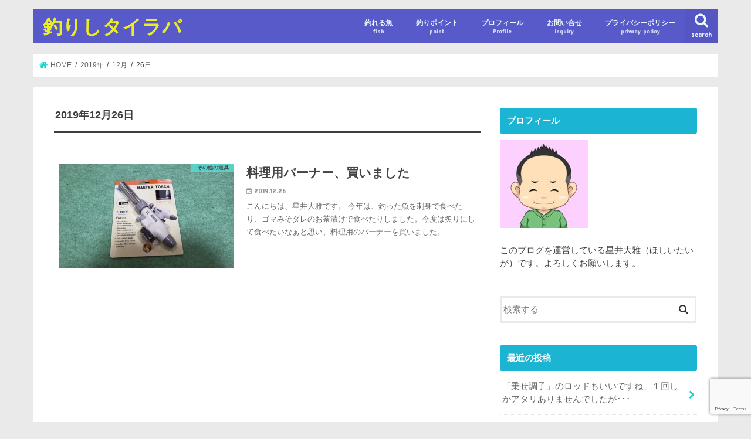

--- FILE ---
content_type: text/html; charset=UTF-8
request_url: https://gaiamutan.com/2019/12/26/
body_size: 10868
content:
<!doctype html>
<html lang="ja">

<head>
<meta charset="utf-8">
<meta http-equiv="X-UA-Compatible" content="IE=edge">
<title>2019年12月26日 - 釣りしタイラバ</title>
<meta name="HandheldFriendly" content="True">
<meta name="MobileOptimized" content="320">
<meta name="viewport" content="width=device-width, initial-scale=1"/>

<link rel="icon" href="https://gaiamutan.com/wp-content/uploads/2019/05/ロゴ32.png">
<link rel="pingback" href="https://gaiamutan.com/xmlrpc.php">

<!--[if IE]>
<link rel="shortcut icon" href="https://gaiamutan.com/wp-content/uploads/2019/05/favicon-2.ico"><![endif]-->

<!-- GAタグ -->
<script>
  (function(i,s,o,g,r,a,m){i['GoogleAnalyticsObject']=r;i[r]=i[r]||function(){
  (i[r].q=i[r].q||[]).push(arguments)},i[r].l=1*new Date();a=s.createElement(o),
  m=s.getElementsByTagName(o)[0];a.async=1;a.src=g;m.parentNode.insertBefore(a,m)
  })(window,document,'script','//www.google-analytics.com/analytics.js','ga');

  ga('create', 'UA-141629148-1', 'auto');
  ga('send', 'pageview');

</script>

<!-- Google tag (gtag.js) -->
<script async src="https://www.googletagmanager.com/gtag/js?id=G-QM8SBZL9SZ"></script>
<script>
  window.dataLayer = window.dataLayer || [];
  function gtag(){dataLayer.push(arguments);}
  gtag('js', new Date());

  gtag('config', 'G-QM8SBZL9SZ');
</script>

<meta name="google-site-verification" content="RM9J0nDhua5NSSrWIWnuk57S2TRSjDu8wn-DNBCn8ak" />
<meta name='robots' content='noindex, follow' />

	<!-- This site is optimized with the Yoast SEO plugin v18.4.1 - https://yoast.com/wordpress/plugins/seo/ -->
	<meta property="og:locale" content="ja_JP" />
	<meta property="og:type" content="website" />
	<meta property="og:title" content="2019年12月26日 - 釣りしタイラバ" />
	<meta property="og:url" content="https://gaiamutan.com/2019/12/26/" />
	<meta property="og:site_name" content="釣りしタイラバ" />
	<meta name="twitter:card" content="summary_large_image" />
	<script type="application/ld+json" class="yoast-schema-graph">{"@context":"https://schema.org","@graph":[{"@type":["Person","Organization"],"@id":"https://gaiamutan.com/#/schema/person/fddb84a6cdae6805051d6bb1d5bdce64","name":"星井大雅","image":{"@type":"ImageObject","@id":"https://gaiamutan.com/#personlogo","inLanguage":"ja","url":"https://secure.gravatar.com/avatar/fbb53223c5bd3110d1f01b731f17fb51?s=96&d=mm&r=g","contentUrl":"https://secure.gravatar.com/avatar/fbb53223c5bd3110d1f01b731f17fb51?s=96&d=mm&r=g","caption":"星井大雅"},"logo":{"@id":"https://gaiamutan.com/#personlogo"},"description":"海釣り歴12年、タイラバ釣り歴1年半のおじさんです。お酒より甘いものが好きで、特にロールケーキとモンブランは大好物です。釣りに行けない休日は、録画しておいたドラマや釣り番組を見ています。最近、SNSでコミュニケーションを取ることを覚えました。"},{"@type":"WebSite","@id":"https://gaiamutan.com/#website","url":"https://gaiamutan.com/","name":"釣りしタイラバ","description":"タイラバで、目指せ大鯛！","publisher":{"@id":"https://gaiamutan.com/#/schema/person/fddb84a6cdae6805051d6bb1d5bdce64"},"potentialAction":[{"@type":"SearchAction","target":{"@type":"EntryPoint","urlTemplate":"https://gaiamutan.com/?s={search_term_string}"},"query-input":"required name=search_term_string"}],"inLanguage":"ja"},{"@type":"CollectionPage","@id":"https://gaiamutan.com/2019/12/26/#webpage","url":"https://gaiamutan.com/2019/12/26/","name":"2019年12月26日 - 釣りしタイラバ","isPartOf":{"@id":"https://gaiamutan.com/#website"},"breadcrumb":{"@id":"https://gaiamutan.com/2019/12/26/#breadcrumb"},"inLanguage":"ja","potentialAction":[{"@type":"ReadAction","target":["https://gaiamutan.com/2019/12/26/"]}]},{"@type":"BreadcrumbList","@id":"https://gaiamutan.com/2019/12/26/#breadcrumb","itemListElement":[{"@type":"ListItem","position":1,"name":"ホーム","item":"https://gaiamutan.com/"},{"@type":"ListItem","position":2,"name":"アーカイブ: 2019年12月26日"}]}]}</script>
	<!-- / Yoast SEO plugin. -->


<link rel='dns-prefetch' href='//ajax.googleapis.com' />
<link rel='dns-prefetch' href='//www.google.com' />
<link rel='dns-prefetch' href='//fonts.googleapis.com' />
<link rel='dns-prefetch' href='//maxcdn.bootstrapcdn.com' />
<link rel='dns-prefetch' href='//s.w.org' />
<link rel="alternate" type="application/rss+xml" title="釣りしタイラバ &raquo; フィード" href="https://gaiamutan.com/feed/" />
<link rel="alternate" type="application/rss+xml" title="釣りしタイラバ &raquo; コメントフィード" href="https://gaiamutan.com/comments/feed/" />
		<script type="text/javascript">
			window._wpemojiSettings = {"baseUrl":"https:\/\/s.w.org\/images\/core\/emoji\/13.0.1\/72x72\/","ext":".png","svgUrl":"https:\/\/s.w.org\/images\/core\/emoji\/13.0.1\/svg\/","svgExt":".svg","source":{"concatemoji":"https:\/\/gaiamutan.com\/wp-includes\/js\/wp-emoji-release.min.js"}};
			!function(e,a,t){var n,r,o,i=a.createElement("canvas"),p=i.getContext&&i.getContext("2d");function s(e,t){var a=String.fromCharCode;p.clearRect(0,0,i.width,i.height),p.fillText(a.apply(this,e),0,0);e=i.toDataURL();return p.clearRect(0,0,i.width,i.height),p.fillText(a.apply(this,t),0,0),e===i.toDataURL()}function c(e){var t=a.createElement("script");t.src=e,t.defer=t.type="text/javascript",a.getElementsByTagName("head")[0].appendChild(t)}for(o=Array("flag","emoji"),t.supports={everything:!0,everythingExceptFlag:!0},r=0;r<o.length;r++)t.supports[o[r]]=function(e){if(!p||!p.fillText)return!1;switch(p.textBaseline="top",p.font="600 32px Arial",e){case"flag":return s([127987,65039,8205,9895,65039],[127987,65039,8203,9895,65039])?!1:!s([55356,56826,55356,56819],[55356,56826,8203,55356,56819])&&!s([55356,57332,56128,56423,56128,56418,56128,56421,56128,56430,56128,56423,56128,56447],[55356,57332,8203,56128,56423,8203,56128,56418,8203,56128,56421,8203,56128,56430,8203,56128,56423,8203,56128,56447]);case"emoji":return!s([55357,56424,8205,55356,57212],[55357,56424,8203,55356,57212])}return!1}(o[r]),t.supports.everything=t.supports.everything&&t.supports[o[r]],"flag"!==o[r]&&(t.supports.everythingExceptFlag=t.supports.everythingExceptFlag&&t.supports[o[r]]);t.supports.everythingExceptFlag=t.supports.everythingExceptFlag&&!t.supports.flag,t.DOMReady=!1,t.readyCallback=function(){t.DOMReady=!0},t.supports.everything||(n=function(){t.readyCallback()},a.addEventListener?(a.addEventListener("DOMContentLoaded",n,!1),e.addEventListener("load",n,!1)):(e.attachEvent("onload",n),a.attachEvent("onreadystatechange",function(){"complete"===a.readyState&&t.readyCallback()})),(n=t.source||{}).concatemoji?c(n.concatemoji):n.wpemoji&&n.twemoji&&(c(n.twemoji),c(n.wpemoji)))}(window,document,window._wpemojiSettings);
		</script>
		<style type="text/css">
img.wp-smiley,
img.emoji {
	display: inline !important;
	border: none !important;
	box-shadow: none !important;
	height: 1em !important;
	width: 1em !important;
	margin: 0 .07em !important;
	vertical-align: -0.1em !important;
	background: none !important;
	padding: 0 !important;
}
</style>
	<link rel='stylesheet' id='wp-block-library-css'  href='https://gaiamutan.com/wp-includes/css/dist/block-library/style.min.css' type='text/css' media='all' />
<style id='wp-block-library-inline-css' type='text/css'>
.has-text-align-justify{text-align:justify;}
</style>
<link rel='stylesheet' id='mediaelement-css'  href='https://gaiamutan.com/wp-includes/js/mediaelement/mediaelementplayer-legacy.min.css' type='text/css' media='all' />
<link rel='stylesheet' id='wp-mediaelement-css'  href='https://gaiamutan.com/wp-includes/js/mediaelement/wp-mediaelement.min.css' type='text/css' media='all' />
<link rel='stylesheet' id='contact-form-7-css'  href='https://gaiamutan.com/wp-content/plugins/contact-form-7/includes/css/styles.css' type='text/css' media='all' />
<link rel='stylesheet' id='style-css'  href='https://gaiamutan.com/wp-content/themes/jstork/style.css' type='text/css' media='all' />
<link rel='stylesheet' id='child-style-css'  href='https://gaiamutan.com/wp-content/themes/jstork_custom/style.css' type='text/css' media='all' />
<link rel='stylesheet' id='slick-css'  href='https://gaiamutan.com/wp-content/themes/jstork/library/css/slick.css' type='text/css' media='all' />
<link rel='stylesheet' id='shortcode-css'  href='https://gaiamutan.com/wp-content/themes/jstork/library/css/shortcode.css' type='text/css' media='all' />
<link rel='stylesheet' id='gf_Concert-css'  href='//fonts.googleapis.com/css?family=Concert+One' type='text/css' media='all' />
<link rel='stylesheet' id='gf_Lato-css'  href='//fonts.googleapis.com/css?family=Lato' type='text/css' media='all' />
<link rel='stylesheet' id='fontawesome-css'  href='//maxcdn.bootstrapcdn.com/font-awesome/4.7.0/css/font-awesome.min.css' type='text/css' media='all' />
<link rel='stylesheet' id='remodal-css'  href='https://gaiamutan.com/wp-content/themes/jstork/library/css/remodal.css' type='text/css' media='all' />
<link rel='stylesheet' id='animate-css'  href='https://gaiamutan.com/wp-content/themes/jstork/library/css/animate.min.css' type='text/css' media='all' />
<link rel='stylesheet' id='msl-main-css'  href='https://gaiamutan.com/wp-content/plugins/master-slider/public/assets/css/masterslider.main.css' type='text/css' media='all' />
<link rel='stylesheet' id='msl-custom-css'  href='https://gaiamutan.com/wp-content/uploads/master-slider/custom.css' type='text/css' media='all' />
<link rel='stylesheet' id='jetpack_css-css'  href='https://gaiamutan.com/wp-content/plugins/jetpack/css/jetpack.css' type='text/css' media='all' />
<script type='text/javascript' src='//ajax.googleapis.com/ajax/libs/jquery/1.12.4/jquery.min.js' id='jquery-js'></script>
<link rel="https://api.w.org/" href="https://gaiamutan.com/wp-json/" /><link rel="EditURI" type="application/rsd+xml" title="RSD" href="https://gaiamutan.com/xmlrpc.php?rsd" />
<link rel="wlwmanifest" type="application/wlwmanifest+xml" href="https://gaiamutan.com/wp-includes/wlwmanifest.xml" /> 

<script>var ms_grabbing_curosr = 'https://gaiamutan.com/wp-content/plugins/master-slider/public/assets/css/common/grabbing.cur', ms_grab_curosr = 'https://gaiamutan.com/wp-content/plugins/master-slider/public/assets/css/common/grab.cur';</script>
<meta name="generator" content="MasterSlider 3.11.0 - Responsive Touch Image Slider | avt.li/msf" />
<style type='text/css'>img#wpstats{display:none}</style>
		<style type="text/css">
body{color: #3E3E3E;}
a, #breadcrumb li.bc_homelink a::before, .authorbox .author_sns li a::before{color: #1bd3cd;}
a:hover{color: #E69B9B;}
.article-footer .post-categories li a,.article-footer .tags a,.accordionBtn{  background: #1bd3cd;  border-color: #1bd3cd;}
.article-footer .tags a{color:#1bd3cd; background: none;}
.article-footer .post-categories li a:hover,.article-footer .tags a:hover,.accordionBtn.active{ background:#E69B9B;  border-color:#E69B9B;}
input[type="text"],input[type="password"],input[type="datetime"],input[type="datetime-local"],input[type="date"],input[type="month"],input[type="time"],input[type="week"],input[type="number"],input[type="email"],input[type="url"],input[type="search"],input[type="tel"],input[type="color"],select,textarea,.field { background-color: #ffffff;}
.header{color: #ffffff;}
.bgfull .header,.header.bg,.header #inner-header,.menu-sp{background: #585ac9;}
#logo a{color: #eeee22;}
#g_nav .nav li a,.nav_btn,.menu-sp a,.menu-sp a,.menu-sp > ul:after{color: #edf9fc;}
#logo a:hover,#g_nav .nav li a:hover,.nav_btn:hover{color:#eeeeee;}
@media only screen and (min-width: 768px) {
.nav > li > a:after{background: #eeeeee;}
.nav ul {background: #666666;}
#g_nav .nav li ul.sub-menu li a{color: #f7f7f7;}
}
@media only screen and (max-width: 1165px) {
.site_description{background: #585ac9; color: #ffffff;}
}
#inner-content, #breadcrumb, .entry-content blockquote:before, .entry-content blockquote:after{background: #ffffff}
.top-post-list .post-list:before{background: #1bd3cd;}
.widget li a:after{color: #1bd3cd;}
.entry-content h2,.widgettitle,.accordion::before{background: #1bb4d3; color: #ffffff;}
.entry-content h3{border-color: #1bb4d3;}
.h_boader .entry-content h2{border-color: #1bb4d3; color: #3E3E3E;}
.h_balloon .entry-content h2:after{border-top-color: #1bb4d3;}
.entry-content ul li:before{ background: #1bb4d3;}
.entry-content ol li:before{ background: #1bb4d3;}
.post-list-card .post-list .eyecatch .cat-name,.top-post-list .post-list .eyecatch .cat-name,.byline .cat-name,.single .authorbox .author-newpost li .cat-name,.related-box li .cat-name,.carouselwrap .cat-name,.eyecatch .cat-name{background: #5cd6ce; color:  #444444;}
ul.wpp-list li a:before{background: #1bb4d3; color: #ffffff;}
.readmore a{border:1px solid #1bd3cd;color:#1bd3cd;}
.readmore a:hover{background:#1bd3cd;color:#fff;}
.btn-wrap a{background: #1bd3cd;border: 1px solid #1bd3cd;}
.btn-wrap a:hover{background: #E69B9B;border-color: #E69B9B;}
.btn-wrap.simple a{border:1px solid #1bd3cd;color:#1bd3cd;}
.btn-wrap.simple a:hover{background:#1bd3cd;}
.blue-btn, .comment-reply-link, #submit { background-color: #1bd3cd; }
.blue-btn:hover, .comment-reply-link:hover, #submit:hover, .blue-btn:focus, .comment-reply-link:focus, #submit:focus {background-color: #E69B9B; }
#sidebar1{color: #444444;}
.widget:not(.widget_text) a{color:#666666;}
.widget:not(.widget_text) a:hover{color:#999999;}
.bgfull #footer-top,#footer-top .inner,.cta-inner{background-color: #666666; color: #CACACA;}
.footer a,#footer-top a{color: #f7f7f7;}
#footer-top .widgettitle{color: #CACACA;}
.bgfull .footer,.footer.bg,.footer .inner {background-color: #666666;color: #CACACA;}
.footer-links li a:before{ color: #585ac9;}
.pagination a, .pagination span,.page-links a{border-color: #1bd3cd; color: #1bd3cd;}
.pagination .current,.pagination .current:hover,.page-links ul > li > span{background-color: #1bd3cd; border-color: #1bd3cd;}
.pagination a:hover, .pagination a:focus,.page-links a:hover, .page-links a:focus{background-color: #1bd3cd; color: #fff;}
</style>
<style type="text/css" id="custom-background-css">
body.custom-background { background-color: #eaeaea; }
</style>
	<link rel="icon" href="https://gaiamutan.com/wp-content/uploads/2019/05/cropped-ロゴアイコン-32x32.png" sizes="32x32" />
<link rel="icon" href="https://gaiamutan.com/wp-content/uploads/2019/05/cropped-ロゴアイコン-192x192.png" sizes="192x192" />
<link rel="apple-touch-icon" href="https://gaiamutan.com/wp-content/uploads/2019/05/cropped-ロゴアイコン-180x180.png" />
<meta name="msapplication-TileImage" content="https://gaiamutan.com/wp-content/uploads/2019/05/cropped-ロゴアイコン-270x270.png" />
</head>

<body data-rsssl=1 class="archive date custom-background _masterslider _ms_version_3.11.0 bgnormal pannavi_on h_default sidebarright undo_off">
	<div id="container">

<header class="header animated fadeIn " role="banner">
<div id="inner-header" class="wrap cf">
<div id="logo" class="gf ">
<p class="h1 text"><a href="https://gaiamutan.com">釣りしタイラバ</a></p>
</div>

<a href="#searchbox" data-remodal-target="searchbox" class="nav_btn search_btn"><span class="text gf">search</span></a>

<nav id="g_nav" role="navigation">
<ul id="menu-%e3%83%a1%e3%82%a4%e3%83%b3%e3%83%a1%e3%83%8b%e3%83%a5%e3%83%bc" class="nav top-nav cf"><li id="menu-item-303" class="menu-item menu-item-type-post_type menu-item-object-page menu-item-303"><a href="https://gaiamutan.com/fish/">釣れる魚<span class="gf">fish</span></a></li>
<li id="menu-item-301" class="menu-item menu-item-type-post_type menu-item-object-page menu-item-301"><a href="https://gaiamutan.com/point/">釣りポイント<span class="gf">point</span></a></li>
<li id="menu-item-49" class="menu-item menu-item-type-post_type menu-item-object-page menu-item-49"><a href="https://gaiamutan.com/about/">プロフィール<span class="gf">Profile</span></a></li>
<li id="menu-item-2361" class="menu-item menu-item-type-post_type menu-item-object-page menu-item-2361"><a href="https://gaiamutan.com/letter/">お問い合せ<span class="gf">inquiry</span></a></li>
<li id="menu-item-2372" class="menu-item menu-item-type-post_type menu-item-object-page menu-item-privacy-policy menu-item-2372"><a href="https://gaiamutan.com/privacy-policy/">プライバシーポリシー<span class="gf">privacy policy</span></a></li>
</ul></nav>

<a href="#spnavi" data-remodal-target="spnavi" class="nav_btn"><span class="text gf">menu</span></a>



</div>
</header>

<div class="remodal" data-remodal-id="spnavi" data-remodal-options="hashTracking:false">
<button data-remodal-action="close" class="remodal-close"><span class="text gf">CLOSE</span></button>
<div id="categories-4" class="widget widget_categories"><h4 class="widgettitle"><span>カテゴリー</span></h4>
			<ul>
					<li class="cat-item cat-item-17"><a href="https://gaiamutan.com/category/tool/others/">その他の道具</a>
</li>
	<li class="cat-item cat-item-16"><a href="https://gaiamutan.com/category/tool/case/">ケース</a>
</li>
	<li class="cat-item cat-item-15"><a href="https://gaiamutan.com/category/colum/">コラム</a>
</li>
	<li class="cat-item cat-item-12"><a href="https://gaiamutan.com/category/tool/tairaba/">タイラバ</a>
</li>
	<li class="cat-item cat-item-75"><a href="https://gaiamutan.com/category/tips/">タイラバのヒント</a>
</li>
	<li class="cat-item cat-item-53"><a href="https://gaiamutan.com/category/television/">テレビ番組</a>
</li>
	<li class="cat-item cat-item-40"><a href="https://gaiamutan.com/category/tool/line/">ライン</a>
</li>
	<li class="cat-item cat-item-11"><a href="https://gaiamutan.com/category/tool/leader/">リーダー・ハリス・針</a>
</li>
	<li class="cat-item cat-item-9"><a href="https://gaiamutan.com/category/tool/reel/">リール</a>
</li>
	<li class="cat-item cat-item-48"><a href="https://gaiamutan.com/category/tool/worm/">ワーム</a>
</li>
	<li class="cat-item cat-item-4"><a href="https://gaiamutan.com/category/general/">全般</a>
</li>
	<li class="cat-item cat-item-7"><a href="https://gaiamutan.com/category/place/">場所</a>
</li>
	<li class="cat-item cat-item-73"><a href="https://gaiamutan.com/category/cuisine/">料理</a>
</li>
	<li class="cat-item cat-item-19"><a href="https://gaiamutan.com/category/wear/">服装</a>
</li>
	<li class="cat-item cat-item-1"><a href="https://gaiamutan.com/category/noncategory/">未分類</a>
</li>
	<li class="cat-item cat-item-74"><a href="https://gaiamutan.com/category/book/">本</a>
</li>
	<li class="cat-item cat-item-5"><a href="https://gaiamutan.com/category/ship/">船</a>
</li>
	<li class="cat-item cat-item-6"><a href="https://gaiamutan.com/category/tool/">道具</a>
</li>
	<li class="cat-item cat-item-8"><a href="https://gaiamutan.com/category/tool/rod/">釣り竿</a>
</li>
	<li class="cat-item cat-item-20"><a href="https://gaiamutan.com/category/results/">釣行結果</a>
</li>
			</ul>

			</div><div id="tag_cloud-3" class="widget widget_tag_cloud"><h4 class="widgettitle"><span>タグクラウド</span></h4><div class="tagcloud"><a href="https://gaiamutan.com/tag/%e3%82%bf%e3%82%a4%e3%83%a9%e3%83%90/" class="tag-cloud-link tag-link-76 tag-link-position-1" style="font-size: 8pt;" aria-label="タイラバ (1個の項目)">タイラバ</a></div>
</div><button data-remodal-action="close" class="remodal-close"><span class="text gf">CLOSE</span></button>
</div>




<div class="remodal searchbox" data-remodal-id="searchbox" data-remodal-options="hashTracking:false">
<div class="search cf"><dl><dt>キーワードで記事を検索</dt><dd><form role="search" method="get" id="searchform" class="searchform cf" action="https://gaiamutan.com/" >
		<input type="search" placeholder="検索する" value="" name="s" id="s" />
		<button type="submit" id="searchsubmit" ><i class="fa fa-search"></i></button>
		</form></dd></dl></div>
<button data-remodal-action="close" class="remodal-close"><span class="text gf">CLOSE</span></button>
</div>






<div id="breadcrumb" class="breadcrumb inner wrap cf"><ul itemscope itemtype="http://schema.org/BreadcrumbList"><li itemprop="itemListElement" itemscope itemtype="http://schema.org/ListItem" class="bc_homelink"><a itemprop="item" href="https://gaiamutan.com/"><span itemprop="name"> HOME</span></a><meta itemprop="position" content="1" /></li><li><a href="https://gaiamutan.com/2019/">2019年</a></li><li><a href="https://gaiamutan.com/2019/12/">12月</a></li><li>26日</li></ul></div><div id="content">
<div id="inner-content" class="wrap cf">
<main id="main" class="m-all t-all d-5of7 cf" role="main">
<div class="archivettl">
<h1 class="archive-title ttl-day h2">2019年12月26日</h1>
</div>

		<div class="top-post-list">


<article class="post-list animated fadeIn post-1908 post type-post status-publish format-standard has-post-thumbnail category-others article cf" role="article">
<a href="https://gaiamutan.com/tool-others-torch-burner/" rel="bookmark" title="料理用バーナー、買いました" class="cf">


<figure class="eyecatch">
<img width="486" height="290" src="https://gaiamutan.com/wp-content/uploads/2019/12/20191226アイキャッチ-486x290.jpg" class="attachment-home-thum size-home-thum wp-post-image" alt="20191226アイキャッチ" loading="lazy" /><span class="cat-name cat-id-17">その他の道具</span>
</figure>

<section class="entry-content">
<h1 class="h2 entry-title">料理用バーナー、買いました</h1>

<p class="byline entry-meta vcard">
<span class="date gf updated">2019.12.26</span>
<span class="writer name author"><span class="fn">星井大雅</span></span>
</p>

<div class="description"><p>こんにちは、星井大雅です。 今年は、釣った魚を刺身で食べたり、ゴマみそダレのお茶漬けで食べたりしました。今度は炙りにして食べたいなぁと思い、料理用のバーナーを買いました。</p>
</div>

</section>
</a>
</article>



</div>	
<nav class="pagination cf"></nav>

</main>
<div id="sidebar1" class="sidebar m-all t-all d-2of7 cf" role="complementary">

<div id="custom_html-2" class="widget_text widget widget_custom_html"><h4 class="widgettitle"><span>プロフィール</span></h4><div class="textwidget custom-html-widget"><img src="https://gaiamutan.com/wp-content/uploads/2019/05/image.png" alt="プロフィール画像"><p>このブログを運営している星井大雅（ほしいたいが）です。よろしくお願いします。</p></div></div><div id="search-2" class="widget widget_search"><form role="search" method="get" id="searchform" class="searchform cf" action="https://gaiamutan.com/" >
		<input type="search" placeholder="検索する" value="" name="s" id="s" />
		<button type="submit" id="searchsubmit" ><i class="fa fa-search"></i></button>
		</form></div><div id="recent-posts-2" class="widget widget_recent_entries"><h4 class="widgettitle"><span>最近の投稿</span></h4>			<ul>
								
				<li>
					<a class="cf" href="https://gaiamutan.com/results-20260118/" title="「乗せ調子」のロッドもいいですね、１回しかアタリありませんでしたが･･･">
						「乗せ調子」のロッドもいいですね、１回しかアタリありませんでしたが･･･											</a>
				</li>
								
				<li>
					<a class="cf" href="https://gaiamutan.com/results-20260110/" title="２０２６年初釣りは早上がり、今年は３kg超２枚が目標です">
						２０２６年初釣りは早上がり、今年は３kg超２枚が目標です											</a>
				</li>
								
				<li>
					<a class="cf" href="https://gaiamutan.com/results-20251227/" title="２０２５釣り納め、「いい引き」を５回も味わえました">
						２０２５釣り納め、「いい引き」を５回も味わえました											</a>
				</li>
								
				<li>
					<a class="cf" href="https://gaiamutan.com/results-20251220/" title="本日のタイラバ釣り、ツイてる人とそうでない人の差がはっきりと出ました">
						本日のタイラバ釣り、ツイてる人とそうでない人の差がはっきりと出ました											</a>
				</li>
								
				<li>
					<a class="cf" href="https://gaiamutan.com/results-20251213/" title="アタリがきても掛からないこと多く、冬の到来を感じました">
						アタリがきても掛からないこと多く、冬の到来を感じました											</a>
				</li>
							</ul>
			</div><div id="archives-2" class="widget widget_archive"><h4 class="widgettitle"><span>アーカイブ</span></h4>
			<ul>
					<li><a href='https://gaiamutan.com/2026/01/'>2026年1月</a></li>
	<li><a href='https://gaiamutan.com/2025/12/'>2025年12月</a></li>
	<li><a href='https://gaiamutan.com/2025/11/'>2025年11月</a></li>
	<li><a href='https://gaiamutan.com/2025/10/'>2025年10月</a></li>
	<li><a href='https://gaiamutan.com/2025/09/'>2025年9月</a></li>
	<li><a href='https://gaiamutan.com/2025/08/'>2025年8月</a></li>
	<li><a href='https://gaiamutan.com/2025/06/'>2025年6月</a></li>
	<li><a href='https://gaiamutan.com/2025/04/'>2025年4月</a></li>
	<li><a href='https://gaiamutan.com/2025/03/'>2025年3月</a></li>
	<li><a href='https://gaiamutan.com/2025/02/'>2025年2月</a></li>
	<li><a href='https://gaiamutan.com/2025/01/'>2025年1月</a></li>
	<li><a href='https://gaiamutan.com/2024/12/'>2024年12月</a></li>
	<li><a href='https://gaiamutan.com/2024/11/'>2024年11月</a></li>
	<li><a href='https://gaiamutan.com/2024/10/'>2024年10月</a></li>
	<li><a href='https://gaiamutan.com/2024/09/'>2024年9月</a></li>
	<li><a href='https://gaiamutan.com/2024/08/'>2024年8月</a></li>
	<li><a href='https://gaiamutan.com/2024/07/'>2024年7月</a></li>
	<li><a href='https://gaiamutan.com/2024/06/'>2024年6月</a></li>
	<li><a href='https://gaiamutan.com/2024/05/'>2024年5月</a></li>
	<li><a href='https://gaiamutan.com/2024/04/'>2024年4月</a></li>
	<li><a href='https://gaiamutan.com/2024/03/'>2024年3月</a></li>
	<li><a href='https://gaiamutan.com/2024/02/'>2024年2月</a></li>
	<li><a href='https://gaiamutan.com/2024/01/'>2024年1月</a></li>
	<li><a href='https://gaiamutan.com/2023/12/'>2023年12月</a></li>
	<li><a href='https://gaiamutan.com/2023/11/'>2023年11月</a></li>
	<li><a href='https://gaiamutan.com/2023/10/'>2023年10月</a></li>
	<li><a href='https://gaiamutan.com/2023/09/'>2023年9月</a></li>
	<li><a href='https://gaiamutan.com/2023/08/'>2023年8月</a></li>
	<li><a href='https://gaiamutan.com/2023/07/'>2023年7月</a></li>
	<li><a href='https://gaiamutan.com/2023/06/'>2023年6月</a></li>
	<li><a href='https://gaiamutan.com/2023/05/'>2023年5月</a></li>
	<li><a href='https://gaiamutan.com/2023/04/'>2023年4月</a></li>
	<li><a href='https://gaiamutan.com/2023/03/'>2023年3月</a></li>
	<li><a href='https://gaiamutan.com/2023/02/'>2023年2月</a></li>
	<li><a href='https://gaiamutan.com/2023/01/'>2023年1月</a></li>
	<li><a href='https://gaiamutan.com/2022/12/'>2022年12月</a></li>
	<li><a href='https://gaiamutan.com/2022/11/'>2022年11月</a></li>
	<li><a href='https://gaiamutan.com/2022/10/'>2022年10月</a></li>
	<li><a href='https://gaiamutan.com/2022/09/'>2022年9月</a></li>
	<li><a href='https://gaiamutan.com/2022/08/'>2022年8月</a></li>
	<li><a href='https://gaiamutan.com/2022/07/'>2022年7月</a></li>
	<li><a href='https://gaiamutan.com/2022/06/'>2022年6月</a></li>
	<li><a href='https://gaiamutan.com/2022/05/'>2022年5月</a></li>
	<li><a href='https://gaiamutan.com/2022/04/'>2022年4月</a></li>
	<li><a href='https://gaiamutan.com/2022/03/'>2022年3月</a></li>
	<li><a href='https://gaiamutan.com/2022/02/'>2022年2月</a></li>
	<li><a href='https://gaiamutan.com/2022/01/'>2022年1月</a></li>
	<li><a href='https://gaiamutan.com/2021/12/'>2021年12月</a></li>
	<li><a href='https://gaiamutan.com/2021/11/'>2021年11月</a></li>
	<li><a href='https://gaiamutan.com/2021/10/'>2021年10月</a></li>
	<li><a href='https://gaiamutan.com/2021/09/'>2021年9月</a></li>
	<li><a href='https://gaiamutan.com/2021/08/'>2021年8月</a></li>
	<li><a href='https://gaiamutan.com/2021/07/'>2021年7月</a></li>
	<li><a href='https://gaiamutan.com/2021/06/'>2021年6月</a></li>
	<li><a href='https://gaiamutan.com/2021/05/'>2021年5月</a></li>
	<li><a href='https://gaiamutan.com/2021/04/'>2021年4月</a></li>
	<li><a href='https://gaiamutan.com/2021/03/'>2021年3月</a></li>
	<li><a href='https://gaiamutan.com/2021/02/'>2021年2月</a></li>
	<li><a href='https://gaiamutan.com/2021/01/'>2021年1月</a></li>
	<li><a href='https://gaiamutan.com/2020/12/'>2020年12月</a></li>
	<li><a href='https://gaiamutan.com/2020/11/'>2020年11月</a></li>
	<li><a href='https://gaiamutan.com/2020/10/'>2020年10月</a></li>
	<li><a href='https://gaiamutan.com/2020/09/'>2020年9月</a></li>
	<li><a href='https://gaiamutan.com/2020/08/'>2020年8月</a></li>
	<li><a href='https://gaiamutan.com/2020/07/'>2020年7月</a></li>
	<li><a href='https://gaiamutan.com/2020/06/'>2020年6月</a></li>
	<li><a href='https://gaiamutan.com/2020/05/'>2020年5月</a></li>
	<li><a href='https://gaiamutan.com/2020/04/'>2020年4月</a></li>
	<li><a href='https://gaiamutan.com/2020/03/'>2020年3月</a></li>
	<li><a href='https://gaiamutan.com/2020/02/'>2020年2月</a></li>
	<li><a href='https://gaiamutan.com/2020/01/'>2020年1月</a></li>
	<li><a href='https://gaiamutan.com/2019/12/' aria-current="page">2019年12月</a></li>
	<li><a href='https://gaiamutan.com/2019/11/'>2019年11月</a></li>
	<li><a href='https://gaiamutan.com/2019/10/'>2019年10月</a></li>
	<li><a href='https://gaiamutan.com/2019/09/'>2019年9月</a></li>
	<li><a href='https://gaiamutan.com/2019/08/'>2019年8月</a></li>
	<li><a href='https://gaiamutan.com/2019/07/'>2019年7月</a></li>
	<li><a href='https://gaiamutan.com/2019/06/'>2019年6月</a></li>
	<li><a href='https://gaiamutan.com/2019/05/'>2019年5月</a></li>
			</ul>

			</div><div id="categories-2" class="widget widget_categories"><h4 class="widgettitle"><span>カテゴリー</span></h4>
			<ul>
					<li class="cat-item cat-item-15"><a href="https://gaiamutan.com/category/colum/">コラム</a>
</li>
	<li class="cat-item cat-item-75"><a href="https://gaiamutan.com/category/tips/">タイラバのヒント</a>
</li>
	<li class="cat-item cat-item-53"><a href="https://gaiamutan.com/category/television/">テレビ番組</a>
</li>
	<li class="cat-item cat-item-4"><a href="https://gaiamutan.com/category/general/">全般</a>
</li>
	<li class="cat-item cat-item-7"><a href="https://gaiamutan.com/category/place/">場所</a>
</li>
	<li class="cat-item cat-item-73"><a href="https://gaiamutan.com/category/cuisine/">料理</a>
</li>
	<li class="cat-item cat-item-19"><a href="https://gaiamutan.com/category/wear/">服装</a>
</li>
	<li class="cat-item cat-item-1"><a href="https://gaiamutan.com/category/noncategory/">未分類</a>
</li>
	<li class="cat-item cat-item-74"><a href="https://gaiamutan.com/category/book/">本</a>
</li>
	<li class="cat-item cat-item-5"><a href="https://gaiamutan.com/category/ship/">船</a>
</li>
	<li class="cat-item cat-item-6"><a href="https://gaiamutan.com/category/tool/">道具</a>
<ul class='children'>
	<li class="cat-item cat-item-17"><a href="https://gaiamutan.com/category/tool/others/">その他の道具</a>
</li>
	<li class="cat-item cat-item-16"><a href="https://gaiamutan.com/category/tool/case/">ケース</a>
</li>
	<li class="cat-item cat-item-12"><a href="https://gaiamutan.com/category/tool/tairaba/">タイラバ</a>
</li>
	<li class="cat-item cat-item-40"><a href="https://gaiamutan.com/category/tool/line/">ライン</a>
</li>
	<li class="cat-item cat-item-11"><a href="https://gaiamutan.com/category/tool/leader/">リーダー・ハリス・針</a>
</li>
	<li class="cat-item cat-item-9"><a href="https://gaiamutan.com/category/tool/reel/">リール</a>
</li>
	<li class="cat-item cat-item-48"><a href="https://gaiamutan.com/category/tool/worm/">ワーム</a>
</li>
	<li class="cat-item cat-item-8"><a href="https://gaiamutan.com/category/tool/rod/">釣り竿</a>
</li>
</ul>
</li>
	<li class="cat-item cat-item-20"><a href="https://gaiamutan.com/category/results/">釣行結果</a>
</li>
			</ul>

			</div><div id="tag_cloud-2" class="widget widget_tag_cloud"><h4 class="widgettitle"><span>タグクラウド</span></h4><div class="tagcloud"><a href="https://gaiamutan.com/tag/%e3%82%bf%e3%82%a4%e3%83%a9%e3%83%90/" class="tag-cloud-link tag-link-76 tag-link-position-1" style="font-size: 8pt;" aria-label="タイラバ (1個の項目)">タイラバ</a></div>
</div><div id="calendar-3" class="widget widget_calendar"><h4 class="widgettitle"><span>カレンダー</span></h4><div id="calendar_wrap" class="calendar_wrap"><table id="wp-calendar" class="wp-calendar-table">
	<caption>2019年12月</caption>
	<thead>
	<tr>
		<th scope="col" title="月曜日">月</th>
		<th scope="col" title="火曜日">火</th>
		<th scope="col" title="水曜日">水</th>
		<th scope="col" title="木曜日">木</th>
		<th scope="col" title="金曜日">金</th>
		<th scope="col" title="土曜日">土</th>
		<th scope="col" title="日曜日">日</th>
	</tr>
	</thead>
	<tbody>
	<tr>
		<td colspan="6" class="pad">&nbsp;</td><td><a href="https://gaiamutan.com/2019/12/01/" aria-label="2019年12月1日 に投稿を公開">1</a></td>
	</tr>
	<tr>
		<td><a href="https://gaiamutan.com/2019/12/02/" aria-label="2019年12月2日 に投稿を公開">2</a></td><td><a href="https://gaiamutan.com/2019/12/03/" aria-label="2019年12月3日 に投稿を公開">3</a></td><td><a href="https://gaiamutan.com/2019/12/04/" aria-label="2019年12月4日 に投稿を公開">4</a></td><td><a href="https://gaiamutan.com/2019/12/05/" aria-label="2019年12月5日 に投稿を公開">5</a></td><td><a href="https://gaiamutan.com/2019/12/06/" aria-label="2019年12月6日 に投稿を公開">6</a></td><td><a href="https://gaiamutan.com/2019/12/07/" aria-label="2019年12月7日 に投稿を公開">7</a></td><td><a href="https://gaiamutan.com/2019/12/08/" aria-label="2019年12月8日 に投稿を公開">8</a></td>
	</tr>
	<tr>
		<td><a href="https://gaiamutan.com/2019/12/09/" aria-label="2019年12月9日 に投稿を公開">9</a></td><td><a href="https://gaiamutan.com/2019/12/10/" aria-label="2019年12月10日 に投稿を公開">10</a></td><td><a href="https://gaiamutan.com/2019/12/11/" aria-label="2019年12月11日 に投稿を公開">11</a></td><td><a href="https://gaiamutan.com/2019/12/12/" aria-label="2019年12月12日 に投稿を公開">12</a></td><td><a href="https://gaiamutan.com/2019/12/13/" aria-label="2019年12月13日 に投稿を公開">13</a></td><td><a href="https://gaiamutan.com/2019/12/14/" aria-label="2019年12月14日 に投稿を公開">14</a></td><td><a href="https://gaiamutan.com/2019/12/15/" aria-label="2019年12月15日 に投稿を公開">15</a></td>
	</tr>
	<tr>
		<td><a href="https://gaiamutan.com/2019/12/16/" aria-label="2019年12月16日 に投稿を公開">16</a></td><td><a href="https://gaiamutan.com/2019/12/17/" aria-label="2019年12月17日 に投稿を公開">17</a></td><td><a href="https://gaiamutan.com/2019/12/18/" aria-label="2019年12月18日 に投稿を公開">18</a></td><td><a href="https://gaiamutan.com/2019/12/19/" aria-label="2019年12月19日 に投稿を公開">19</a></td><td><a href="https://gaiamutan.com/2019/12/20/" aria-label="2019年12月20日 に投稿を公開">20</a></td><td><a href="https://gaiamutan.com/2019/12/21/" aria-label="2019年12月21日 に投稿を公開">21</a></td><td><a href="https://gaiamutan.com/2019/12/22/" aria-label="2019年12月22日 に投稿を公開">22</a></td>
	</tr>
	<tr>
		<td><a href="https://gaiamutan.com/2019/12/23/" aria-label="2019年12月23日 に投稿を公開">23</a></td><td><a href="https://gaiamutan.com/2019/12/24/" aria-label="2019年12月24日 に投稿を公開">24</a></td><td><a href="https://gaiamutan.com/2019/12/25/" aria-label="2019年12月25日 に投稿を公開">25</a></td><td><a href="https://gaiamutan.com/2019/12/26/" aria-label="2019年12月26日 に投稿を公開">26</a></td><td><a href="https://gaiamutan.com/2019/12/27/" aria-label="2019年12月27日 に投稿を公開">27</a></td><td><a href="https://gaiamutan.com/2019/12/28/" aria-label="2019年12月28日 に投稿を公開">28</a></td><td>29</td>
	</tr>
	<tr>
		<td>30</td><td>31</td>
		<td class="pad" colspan="5">&nbsp;</td>
	</tr>
	</tbody>
	</table><nav aria-label="前と次の月" class="wp-calendar-nav">
		<span class="wp-calendar-nav-prev"><a href="https://gaiamutan.com/2019/11/">&laquo; 11月</a></span>
		<span class="pad">&nbsp;</span>
		<span class="wp-calendar-nav-next"><a href="https://gaiamutan.com/2020/01/">1月 &raquo;</a></span>
	</nav></div></div><div id="custom_html-31" class="widget_text widget widget_custom_html"><div class="textwidget custom-html-widget"><a href="//ck.jp.ap.valuecommerce.com/servlet/referral?sid=3460019&pid=885892121" target="_blank" rel="nofollow noopener"><img src="//ad.jp.ap.valuecommerce.com/servlet/gifbanner?sid=3460019&pid=885892121" border="0"></a></div></div><div id="custom_html-22" class="widget_text widget widget_custom_html"><div class="textwidget custom-html-widget"><a href="//af.moshimo.com/af/c/click?a_id=1487860&p_id=54&pc_id=54&pl_id=1227&guid=ON" target="_blank" rel="nofollow noopener"><img src="//image.moshimo.com/af-img/0032/000000001227.gif" width="380" height="60" style="border:none;"></a><img src="//i.moshimo.com/af/i/impression?a_id=1487860&p_id=54&pc_id=54&pl_id=1227" width="1" height="1" style="border:none;"></div></div><div id="custom_html-10" class="widget_text widget widget_custom_html"><div class="textwidget custom-html-widget"><script async src="https://pagead2.googlesyndication.com/pagead/js/adsbygoogle.js"></script>
<!-- 20190610 -->
<ins class="adsbygoogle"
     style="display:block"
     data-ad-client="ca-pub-5192106632136922"
     data-ad-slot="3161328381"
     data-ad-format="auto"
     data-full-width-responsive="true"></ins>
<script>
     (adsbygoogle = window.adsbygoogle || []).push({});
</script></div></div>


</div></div>
</div>

<footer id="footer" class="footer wow animated fadeIn" role="contentinfo">
	<div id="inner-footer" class="inner wrap cf">

	
		<div id="footer-top" class="cf">
	
											
								
							
		</div>

		
	
		<div id="footer-bottom">
						<nav role="navigation">
							</nav>
						<p class="source-org copyright">&copy;Copyright2026 <a href="https://gaiamutan.com/" rel="nofollow">釣りしタイラバ</a>.All Rights Reserved.</p>
		</div>
	</div>
</footer>
</div>
<div id="page-top">
	<a href="#header" class="pt-button" title="ページトップへ"></a>
</div>

<script>
	jQuery(document).ready(function($) {
		$(function() {
		    var showFlag = false;
		    var topBtn = $('#page-top');
		    var showFlag = false;
		
		    $(window).scroll(function () {
		        if ($(this).scrollTop() > 400) {
		            if (showFlag == false) {
		                showFlag = true;
		                topBtn.stop().addClass('pt-active');
		            }
		        } else {
		            if (showFlag) {
		                showFlag = false;
		                topBtn.stop().removeClass('pt-active');
		            }
		        }
		    });
		    // smooth scroll
		    topBtn.click(function () {
		        $('body,html').animate({
		            scrollTop: 0
		        }, 500);
		        return false;
		    });
		});
	  loadGravatars();
	});
</script>
<script>
$(function(){
	$(".widget_categories li, .widget_nav_menu li").has("ul").toggleClass("accordionMenu");
	$(".widget ul.children , .widget ul.sub-menu").after("<span class='accordionBtn'></span>");
	$(".widget ul.children , .widget ul.sub-menu").hide();
	$("ul .accordionBtn").on("click", function() {
		$(this).prev("ul").slideToggle();
		$(this).toggleClass("active");
	});
});
</script><script type='text/javascript' src='https://gaiamutan.com/wp-includes/js/dist/vendor/wp-polyfill.min.js' id='wp-polyfill-js'></script>
<script type='text/javascript' id='wp-polyfill-js-after'>
( 'fetch' in window ) || document.write( '<script src="https://gaiamutan.com/wp-includes/js/dist/vendor/wp-polyfill-fetch.min.js"></scr' + 'ipt>' );( document.contains ) || document.write( '<script src="https://gaiamutan.com/wp-includes/js/dist/vendor/wp-polyfill-node-contains.min.js"></scr' + 'ipt>' );( window.DOMRect ) || document.write( '<script src="https://gaiamutan.com/wp-includes/js/dist/vendor/wp-polyfill-dom-rect.min.js"></scr' + 'ipt>' );( window.URL && window.URL.prototype && window.URLSearchParams ) || document.write( '<script src="https://gaiamutan.com/wp-includes/js/dist/vendor/wp-polyfill-url.min.js"></scr' + 'ipt>' );( window.FormData && window.FormData.prototype.keys ) || document.write( '<script src="https://gaiamutan.com/wp-includes/js/dist/vendor/wp-polyfill-formdata.min.js"></scr' + 'ipt>' );( Element.prototype.matches && Element.prototype.closest ) || document.write( '<script src="https://gaiamutan.com/wp-includes/js/dist/vendor/wp-polyfill-element-closest.min.js"></scr' + 'ipt>' );( 'objectFit' in document.documentElement.style ) || document.write( '<script src="https://gaiamutan.com/wp-includes/js/dist/vendor/wp-polyfill-object-fit.min.js"></scr' + 'ipt>' );
</script>
<script type='text/javascript' id='contact-form-7-js-extra'>
/* <![CDATA[ */
var wpcf7 = {"api":{"root":"https:\/\/gaiamutan.com\/wp-json\/","namespace":"contact-form-7\/v1"},"cached":"1"};
/* ]]> */
</script>
<script type='text/javascript' src='https://gaiamutan.com/wp-content/plugins/contact-form-7/includes/js/index.js' id='contact-form-7-js'></script>
<script type='text/javascript' src='https://gaiamutan.com/wp-content/themes/jstork/library/js/libs/slick.min.js' id='slick-js'></script>
<script type='text/javascript' src='https://gaiamutan.com/wp-content/themes/jstork/library/js/libs/remodal.js' id='remodal-js'></script>
<script type='text/javascript' src='https://gaiamutan.com/wp-content/themes/jstork/library/js/libs/masonry.pkgd.min.js' id='masonry.pkgd.min-js'></script>
<script type='text/javascript' src='https://gaiamutan.com/wp-includes/js/imagesloaded.min.js' id='imagesloaded-js'></script>
<script type='text/javascript' src='https://gaiamutan.com/wp-content/themes/jstork/library/js/scripts.js' id='main-js-js'></script>
<script type='text/javascript' src='https://gaiamutan.com/wp-content/themes/jstork/library/js/libs/modernizr.custom.min.js' id='css-modernizr-js'></script>
<script type='text/javascript' src='https://www.google.com/recaptcha/api.js?render=6Le3oOEUAAAAAK-o1yBTiXiCIIo30iikACqMa-zJ' id='google-recaptcha-js'></script>
<script type='text/javascript' id='wpcf7-recaptcha-js-extra'>
/* <![CDATA[ */
var wpcf7_recaptcha = {"sitekey":"6Le3oOEUAAAAAK-o1yBTiXiCIIo30iikACqMa-zJ","actions":{"homepage":"homepage","contactform":"contactform"}};
/* ]]> */
</script>
<script type='text/javascript' src='https://gaiamutan.com/wp-content/plugins/contact-form-7/modules/recaptcha/index.js' id='wpcf7-recaptcha-js'></script>
<script type='text/javascript' src='https://gaiamutan.com/wp-includes/js/wp-embed.min.js' id='wp-embed-js'></script>
<script src='https://stats.wp.com/e-202604.js' defer></script>
<script>
	_stq = window._stq || [];
	_stq.push([ 'view', {v:'ext',j:'1:10.4.2',blog:'163025261',post:'0',tz:'9',srv:'gaiamutan.com'} ]);
	_stq.push([ 'clickTrackerInit', '163025261', '0' ]);
</script>
</body>
</html>

--- FILE ---
content_type: text/html; charset=utf-8
request_url: https://www.google.com/recaptcha/api2/anchor?ar=1&k=6Le3oOEUAAAAAK-o1yBTiXiCIIo30iikACqMa-zJ&co=aHR0cHM6Ly9nYWlhbXV0YW4uY29tOjQ0Mw..&hl=en&v=PoyoqOPhxBO7pBk68S4YbpHZ&size=invisible&anchor-ms=20000&execute-ms=30000&cb=qiw0q59jkuzb
body_size: 48871
content:
<!DOCTYPE HTML><html dir="ltr" lang="en"><head><meta http-equiv="Content-Type" content="text/html; charset=UTF-8">
<meta http-equiv="X-UA-Compatible" content="IE=edge">
<title>reCAPTCHA</title>
<style type="text/css">
/* cyrillic-ext */
@font-face {
  font-family: 'Roboto';
  font-style: normal;
  font-weight: 400;
  font-stretch: 100%;
  src: url(//fonts.gstatic.com/s/roboto/v48/KFO7CnqEu92Fr1ME7kSn66aGLdTylUAMa3GUBHMdazTgWw.woff2) format('woff2');
  unicode-range: U+0460-052F, U+1C80-1C8A, U+20B4, U+2DE0-2DFF, U+A640-A69F, U+FE2E-FE2F;
}
/* cyrillic */
@font-face {
  font-family: 'Roboto';
  font-style: normal;
  font-weight: 400;
  font-stretch: 100%;
  src: url(//fonts.gstatic.com/s/roboto/v48/KFO7CnqEu92Fr1ME7kSn66aGLdTylUAMa3iUBHMdazTgWw.woff2) format('woff2');
  unicode-range: U+0301, U+0400-045F, U+0490-0491, U+04B0-04B1, U+2116;
}
/* greek-ext */
@font-face {
  font-family: 'Roboto';
  font-style: normal;
  font-weight: 400;
  font-stretch: 100%;
  src: url(//fonts.gstatic.com/s/roboto/v48/KFO7CnqEu92Fr1ME7kSn66aGLdTylUAMa3CUBHMdazTgWw.woff2) format('woff2');
  unicode-range: U+1F00-1FFF;
}
/* greek */
@font-face {
  font-family: 'Roboto';
  font-style: normal;
  font-weight: 400;
  font-stretch: 100%;
  src: url(//fonts.gstatic.com/s/roboto/v48/KFO7CnqEu92Fr1ME7kSn66aGLdTylUAMa3-UBHMdazTgWw.woff2) format('woff2');
  unicode-range: U+0370-0377, U+037A-037F, U+0384-038A, U+038C, U+038E-03A1, U+03A3-03FF;
}
/* math */
@font-face {
  font-family: 'Roboto';
  font-style: normal;
  font-weight: 400;
  font-stretch: 100%;
  src: url(//fonts.gstatic.com/s/roboto/v48/KFO7CnqEu92Fr1ME7kSn66aGLdTylUAMawCUBHMdazTgWw.woff2) format('woff2');
  unicode-range: U+0302-0303, U+0305, U+0307-0308, U+0310, U+0312, U+0315, U+031A, U+0326-0327, U+032C, U+032F-0330, U+0332-0333, U+0338, U+033A, U+0346, U+034D, U+0391-03A1, U+03A3-03A9, U+03B1-03C9, U+03D1, U+03D5-03D6, U+03F0-03F1, U+03F4-03F5, U+2016-2017, U+2034-2038, U+203C, U+2040, U+2043, U+2047, U+2050, U+2057, U+205F, U+2070-2071, U+2074-208E, U+2090-209C, U+20D0-20DC, U+20E1, U+20E5-20EF, U+2100-2112, U+2114-2115, U+2117-2121, U+2123-214F, U+2190, U+2192, U+2194-21AE, U+21B0-21E5, U+21F1-21F2, U+21F4-2211, U+2213-2214, U+2216-22FF, U+2308-230B, U+2310, U+2319, U+231C-2321, U+2336-237A, U+237C, U+2395, U+239B-23B7, U+23D0, U+23DC-23E1, U+2474-2475, U+25AF, U+25B3, U+25B7, U+25BD, U+25C1, U+25CA, U+25CC, U+25FB, U+266D-266F, U+27C0-27FF, U+2900-2AFF, U+2B0E-2B11, U+2B30-2B4C, U+2BFE, U+3030, U+FF5B, U+FF5D, U+1D400-1D7FF, U+1EE00-1EEFF;
}
/* symbols */
@font-face {
  font-family: 'Roboto';
  font-style: normal;
  font-weight: 400;
  font-stretch: 100%;
  src: url(//fonts.gstatic.com/s/roboto/v48/KFO7CnqEu92Fr1ME7kSn66aGLdTylUAMaxKUBHMdazTgWw.woff2) format('woff2');
  unicode-range: U+0001-000C, U+000E-001F, U+007F-009F, U+20DD-20E0, U+20E2-20E4, U+2150-218F, U+2190, U+2192, U+2194-2199, U+21AF, U+21E6-21F0, U+21F3, U+2218-2219, U+2299, U+22C4-22C6, U+2300-243F, U+2440-244A, U+2460-24FF, U+25A0-27BF, U+2800-28FF, U+2921-2922, U+2981, U+29BF, U+29EB, U+2B00-2BFF, U+4DC0-4DFF, U+FFF9-FFFB, U+10140-1018E, U+10190-1019C, U+101A0, U+101D0-101FD, U+102E0-102FB, U+10E60-10E7E, U+1D2C0-1D2D3, U+1D2E0-1D37F, U+1F000-1F0FF, U+1F100-1F1AD, U+1F1E6-1F1FF, U+1F30D-1F30F, U+1F315, U+1F31C, U+1F31E, U+1F320-1F32C, U+1F336, U+1F378, U+1F37D, U+1F382, U+1F393-1F39F, U+1F3A7-1F3A8, U+1F3AC-1F3AF, U+1F3C2, U+1F3C4-1F3C6, U+1F3CA-1F3CE, U+1F3D4-1F3E0, U+1F3ED, U+1F3F1-1F3F3, U+1F3F5-1F3F7, U+1F408, U+1F415, U+1F41F, U+1F426, U+1F43F, U+1F441-1F442, U+1F444, U+1F446-1F449, U+1F44C-1F44E, U+1F453, U+1F46A, U+1F47D, U+1F4A3, U+1F4B0, U+1F4B3, U+1F4B9, U+1F4BB, U+1F4BF, U+1F4C8-1F4CB, U+1F4D6, U+1F4DA, U+1F4DF, U+1F4E3-1F4E6, U+1F4EA-1F4ED, U+1F4F7, U+1F4F9-1F4FB, U+1F4FD-1F4FE, U+1F503, U+1F507-1F50B, U+1F50D, U+1F512-1F513, U+1F53E-1F54A, U+1F54F-1F5FA, U+1F610, U+1F650-1F67F, U+1F687, U+1F68D, U+1F691, U+1F694, U+1F698, U+1F6AD, U+1F6B2, U+1F6B9-1F6BA, U+1F6BC, U+1F6C6-1F6CF, U+1F6D3-1F6D7, U+1F6E0-1F6EA, U+1F6F0-1F6F3, U+1F6F7-1F6FC, U+1F700-1F7FF, U+1F800-1F80B, U+1F810-1F847, U+1F850-1F859, U+1F860-1F887, U+1F890-1F8AD, U+1F8B0-1F8BB, U+1F8C0-1F8C1, U+1F900-1F90B, U+1F93B, U+1F946, U+1F984, U+1F996, U+1F9E9, U+1FA00-1FA6F, U+1FA70-1FA7C, U+1FA80-1FA89, U+1FA8F-1FAC6, U+1FACE-1FADC, U+1FADF-1FAE9, U+1FAF0-1FAF8, U+1FB00-1FBFF;
}
/* vietnamese */
@font-face {
  font-family: 'Roboto';
  font-style: normal;
  font-weight: 400;
  font-stretch: 100%;
  src: url(//fonts.gstatic.com/s/roboto/v48/KFO7CnqEu92Fr1ME7kSn66aGLdTylUAMa3OUBHMdazTgWw.woff2) format('woff2');
  unicode-range: U+0102-0103, U+0110-0111, U+0128-0129, U+0168-0169, U+01A0-01A1, U+01AF-01B0, U+0300-0301, U+0303-0304, U+0308-0309, U+0323, U+0329, U+1EA0-1EF9, U+20AB;
}
/* latin-ext */
@font-face {
  font-family: 'Roboto';
  font-style: normal;
  font-weight: 400;
  font-stretch: 100%;
  src: url(//fonts.gstatic.com/s/roboto/v48/KFO7CnqEu92Fr1ME7kSn66aGLdTylUAMa3KUBHMdazTgWw.woff2) format('woff2');
  unicode-range: U+0100-02BA, U+02BD-02C5, U+02C7-02CC, U+02CE-02D7, U+02DD-02FF, U+0304, U+0308, U+0329, U+1D00-1DBF, U+1E00-1E9F, U+1EF2-1EFF, U+2020, U+20A0-20AB, U+20AD-20C0, U+2113, U+2C60-2C7F, U+A720-A7FF;
}
/* latin */
@font-face {
  font-family: 'Roboto';
  font-style: normal;
  font-weight: 400;
  font-stretch: 100%;
  src: url(//fonts.gstatic.com/s/roboto/v48/KFO7CnqEu92Fr1ME7kSn66aGLdTylUAMa3yUBHMdazQ.woff2) format('woff2');
  unicode-range: U+0000-00FF, U+0131, U+0152-0153, U+02BB-02BC, U+02C6, U+02DA, U+02DC, U+0304, U+0308, U+0329, U+2000-206F, U+20AC, U+2122, U+2191, U+2193, U+2212, U+2215, U+FEFF, U+FFFD;
}
/* cyrillic-ext */
@font-face {
  font-family: 'Roboto';
  font-style: normal;
  font-weight: 500;
  font-stretch: 100%;
  src: url(//fonts.gstatic.com/s/roboto/v48/KFO7CnqEu92Fr1ME7kSn66aGLdTylUAMa3GUBHMdazTgWw.woff2) format('woff2');
  unicode-range: U+0460-052F, U+1C80-1C8A, U+20B4, U+2DE0-2DFF, U+A640-A69F, U+FE2E-FE2F;
}
/* cyrillic */
@font-face {
  font-family: 'Roboto';
  font-style: normal;
  font-weight: 500;
  font-stretch: 100%;
  src: url(//fonts.gstatic.com/s/roboto/v48/KFO7CnqEu92Fr1ME7kSn66aGLdTylUAMa3iUBHMdazTgWw.woff2) format('woff2');
  unicode-range: U+0301, U+0400-045F, U+0490-0491, U+04B0-04B1, U+2116;
}
/* greek-ext */
@font-face {
  font-family: 'Roboto';
  font-style: normal;
  font-weight: 500;
  font-stretch: 100%;
  src: url(//fonts.gstatic.com/s/roboto/v48/KFO7CnqEu92Fr1ME7kSn66aGLdTylUAMa3CUBHMdazTgWw.woff2) format('woff2');
  unicode-range: U+1F00-1FFF;
}
/* greek */
@font-face {
  font-family: 'Roboto';
  font-style: normal;
  font-weight: 500;
  font-stretch: 100%;
  src: url(//fonts.gstatic.com/s/roboto/v48/KFO7CnqEu92Fr1ME7kSn66aGLdTylUAMa3-UBHMdazTgWw.woff2) format('woff2');
  unicode-range: U+0370-0377, U+037A-037F, U+0384-038A, U+038C, U+038E-03A1, U+03A3-03FF;
}
/* math */
@font-face {
  font-family: 'Roboto';
  font-style: normal;
  font-weight: 500;
  font-stretch: 100%;
  src: url(//fonts.gstatic.com/s/roboto/v48/KFO7CnqEu92Fr1ME7kSn66aGLdTylUAMawCUBHMdazTgWw.woff2) format('woff2');
  unicode-range: U+0302-0303, U+0305, U+0307-0308, U+0310, U+0312, U+0315, U+031A, U+0326-0327, U+032C, U+032F-0330, U+0332-0333, U+0338, U+033A, U+0346, U+034D, U+0391-03A1, U+03A3-03A9, U+03B1-03C9, U+03D1, U+03D5-03D6, U+03F0-03F1, U+03F4-03F5, U+2016-2017, U+2034-2038, U+203C, U+2040, U+2043, U+2047, U+2050, U+2057, U+205F, U+2070-2071, U+2074-208E, U+2090-209C, U+20D0-20DC, U+20E1, U+20E5-20EF, U+2100-2112, U+2114-2115, U+2117-2121, U+2123-214F, U+2190, U+2192, U+2194-21AE, U+21B0-21E5, U+21F1-21F2, U+21F4-2211, U+2213-2214, U+2216-22FF, U+2308-230B, U+2310, U+2319, U+231C-2321, U+2336-237A, U+237C, U+2395, U+239B-23B7, U+23D0, U+23DC-23E1, U+2474-2475, U+25AF, U+25B3, U+25B7, U+25BD, U+25C1, U+25CA, U+25CC, U+25FB, U+266D-266F, U+27C0-27FF, U+2900-2AFF, U+2B0E-2B11, U+2B30-2B4C, U+2BFE, U+3030, U+FF5B, U+FF5D, U+1D400-1D7FF, U+1EE00-1EEFF;
}
/* symbols */
@font-face {
  font-family: 'Roboto';
  font-style: normal;
  font-weight: 500;
  font-stretch: 100%;
  src: url(//fonts.gstatic.com/s/roboto/v48/KFO7CnqEu92Fr1ME7kSn66aGLdTylUAMaxKUBHMdazTgWw.woff2) format('woff2');
  unicode-range: U+0001-000C, U+000E-001F, U+007F-009F, U+20DD-20E0, U+20E2-20E4, U+2150-218F, U+2190, U+2192, U+2194-2199, U+21AF, U+21E6-21F0, U+21F3, U+2218-2219, U+2299, U+22C4-22C6, U+2300-243F, U+2440-244A, U+2460-24FF, U+25A0-27BF, U+2800-28FF, U+2921-2922, U+2981, U+29BF, U+29EB, U+2B00-2BFF, U+4DC0-4DFF, U+FFF9-FFFB, U+10140-1018E, U+10190-1019C, U+101A0, U+101D0-101FD, U+102E0-102FB, U+10E60-10E7E, U+1D2C0-1D2D3, U+1D2E0-1D37F, U+1F000-1F0FF, U+1F100-1F1AD, U+1F1E6-1F1FF, U+1F30D-1F30F, U+1F315, U+1F31C, U+1F31E, U+1F320-1F32C, U+1F336, U+1F378, U+1F37D, U+1F382, U+1F393-1F39F, U+1F3A7-1F3A8, U+1F3AC-1F3AF, U+1F3C2, U+1F3C4-1F3C6, U+1F3CA-1F3CE, U+1F3D4-1F3E0, U+1F3ED, U+1F3F1-1F3F3, U+1F3F5-1F3F7, U+1F408, U+1F415, U+1F41F, U+1F426, U+1F43F, U+1F441-1F442, U+1F444, U+1F446-1F449, U+1F44C-1F44E, U+1F453, U+1F46A, U+1F47D, U+1F4A3, U+1F4B0, U+1F4B3, U+1F4B9, U+1F4BB, U+1F4BF, U+1F4C8-1F4CB, U+1F4D6, U+1F4DA, U+1F4DF, U+1F4E3-1F4E6, U+1F4EA-1F4ED, U+1F4F7, U+1F4F9-1F4FB, U+1F4FD-1F4FE, U+1F503, U+1F507-1F50B, U+1F50D, U+1F512-1F513, U+1F53E-1F54A, U+1F54F-1F5FA, U+1F610, U+1F650-1F67F, U+1F687, U+1F68D, U+1F691, U+1F694, U+1F698, U+1F6AD, U+1F6B2, U+1F6B9-1F6BA, U+1F6BC, U+1F6C6-1F6CF, U+1F6D3-1F6D7, U+1F6E0-1F6EA, U+1F6F0-1F6F3, U+1F6F7-1F6FC, U+1F700-1F7FF, U+1F800-1F80B, U+1F810-1F847, U+1F850-1F859, U+1F860-1F887, U+1F890-1F8AD, U+1F8B0-1F8BB, U+1F8C0-1F8C1, U+1F900-1F90B, U+1F93B, U+1F946, U+1F984, U+1F996, U+1F9E9, U+1FA00-1FA6F, U+1FA70-1FA7C, U+1FA80-1FA89, U+1FA8F-1FAC6, U+1FACE-1FADC, U+1FADF-1FAE9, U+1FAF0-1FAF8, U+1FB00-1FBFF;
}
/* vietnamese */
@font-face {
  font-family: 'Roboto';
  font-style: normal;
  font-weight: 500;
  font-stretch: 100%;
  src: url(//fonts.gstatic.com/s/roboto/v48/KFO7CnqEu92Fr1ME7kSn66aGLdTylUAMa3OUBHMdazTgWw.woff2) format('woff2');
  unicode-range: U+0102-0103, U+0110-0111, U+0128-0129, U+0168-0169, U+01A0-01A1, U+01AF-01B0, U+0300-0301, U+0303-0304, U+0308-0309, U+0323, U+0329, U+1EA0-1EF9, U+20AB;
}
/* latin-ext */
@font-face {
  font-family: 'Roboto';
  font-style: normal;
  font-weight: 500;
  font-stretch: 100%;
  src: url(//fonts.gstatic.com/s/roboto/v48/KFO7CnqEu92Fr1ME7kSn66aGLdTylUAMa3KUBHMdazTgWw.woff2) format('woff2');
  unicode-range: U+0100-02BA, U+02BD-02C5, U+02C7-02CC, U+02CE-02D7, U+02DD-02FF, U+0304, U+0308, U+0329, U+1D00-1DBF, U+1E00-1E9F, U+1EF2-1EFF, U+2020, U+20A0-20AB, U+20AD-20C0, U+2113, U+2C60-2C7F, U+A720-A7FF;
}
/* latin */
@font-face {
  font-family: 'Roboto';
  font-style: normal;
  font-weight: 500;
  font-stretch: 100%;
  src: url(//fonts.gstatic.com/s/roboto/v48/KFO7CnqEu92Fr1ME7kSn66aGLdTylUAMa3yUBHMdazQ.woff2) format('woff2');
  unicode-range: U+0000-00FF, U+0131, U+0152-0153, U+02BB-02BC, U+02C6, U+02DA, U+02DC, U+0304, U+0308, U+0329, U+2000-206F, U+20AC, U+2122, U+2191, U+2193, U+2212, U+2215, U+FEFF, U+FFFD;
}
/* cyrillic-ext */
@font-face {
  font-family: 'Roboto';
  font-style: normal;
  font-weight: 900;
  font-stretch: 100%;
  src: url(//fonts.gstatic.com/s/roboto/v48/KFO7CnqEu92Fr1ME7kSn66aGLdTylUAMa3GUBHMdazTgWw.woff2) format('woff2');
  unicode-range: U+0460-052F, U+1C80-1C8A, U+20B4, U+2DE0-2DFF, U+A640-A69F, U+FE2E-FE2F;
}
/* cyrillic */
@font-face {
  font-family: 'Roboto';
  font-style: normal;
  font-weight: 900;
  font-stretch: 100%;
  src: url(//fonts.gstatic.com/s/roboto/v48/KFO7CnqEu92Fr1ME7kSn66aGLdTylUAMa3iUBHMdazTgWw.woff2) format('woff2');
  unicode-range: U+0301, U+0400-045F, U+0490-0491, U+04B0-04B1, U+2116;
}
/* greek-ext */
@font-face {
  font-family: 'Roboto';
  font-style: normal;
  font-weight: 900;
  font-stretch: 100%;
  src: url(//fonts.gstatic.com/s/roboto/v48/KFO7CnqEu92Fr1ME7kSn66aGLdTylUAMa3CUBHMdazTgWw.woff2) format('woff2');
  unicode-range: U+1F00-1FFF;
}
/* greek */
@font-face {
  font-family: 'Roboto';
  font-style: normal;
  font-weight: 900;
  font-stretch: 100%;
  src: url(//fonts.gstatic.com/s/roboto/v48/KFO7CnqEu92Fr1ME7kSn66aGLdTylUAMa3-UBHMdazTgWw.woff2) format('woff2');
  unicode-range: U+0370-0377, U+037A-037F, U+0384-038A, U+038C, U+038E-03A1, U+03A3-03FF;
}
/* math */
@font-face {
  font-family: 'Roboto';
  font-style: normal;
  font-weight: 900;
  font-stretch: 100%;
  src: url(//fonts.gstatic.com/s/roboto/v48/KFO7CnqEu92Fr1ME7kSn66aGLdTylUAMawCUBHMdazTgWw.woff2) format('woff2');
  unicode-range: U+0302-0303, U+0305, U+0307-0308, U+0310, U+0312, U+0315, U+031A, U+0326-0327, U+032C, U+032F-0330, U+0332-0333, U+0338, U+033A, U+0346, U+034D, U+0391-03A1, U+03A3-03A9, U+03B1-03C9, U+03D1, U+03D5-03D6, U+03F0-03F1, U+03F4-03F5, U+2016-2017, U+2034-2038, U+203C, U+2040, U+2043, U+2047, U+2050, U+2057, U+205F, U+2070-2071, U+2074-208E, U+2090-209C, U+20D0-20DC, U+20E1, U+20E5-20EF, U+2100-2112, U+2114-2115, U+2117-2121, U+2123-214F, U+2190, U+2192, U+2194-21AE, U+21B0-21E5, U+21F1-21F2, U+21F4-2211, U+2213-2214, U+2216-22FF, U+2308-230B, U+2310, U+2319, U+231C-2321, U+2336-237A, U+237C, U+2395, U+239B-23B7, U+23D0, U+23DC-23E1, U+2474-2475, U+25AF, U+25B3, U+25B7, U+25BD, U+25C1, U+25CA, U+25CC, U+25FB, U+266D-266F, U+27C0-27FF, U+2900-2AFF, U+2B0E-2B11, U+2B30-2B4C, U+2BFE, U+3030, U+FF5B, U+FF5D, U+1D400-1D7FF, U+1EE00-1EEFF;
}
/* symbols */
@font-face {
  font-family: 'Roboto';
  font-style: normal;
  font-weight: 900;
  font-stretch: 100%;
  src: url(//fonts.gstatic.com/s/roboto/v48/KFO7CnqEu92Fr1ME7kSn66aGLdTylUAMaxKUBHMdazTgWw.woff2) format('woff2');
  unicode-range: U+0001-000C, U+000E-001F, U+007F-009F, U+20DD-20E0, U+20E2-20E4, U+2150-218F, U+2190, U+2192, U+2194-2199, U+21AF, U+21E6-21F0, U+21F3, U+2218-2219, U+2299, U+22C4-22C6, U+2300-243F, U+2440-244A, U+2460-24FF, U+25A0-27BF, U+2800-28FF, U+2921-2922, U+2981, U+29BF, U+29EB, U+2B00-2BFF, U+4DC0-4DFF, U+FFF9-FFFB, U+10140-1018E, U+10190-1019C, U+101A0, U+101D0-101FD, U+102E0-102FB, U+10E60-10E7E, U+1D2C0-1D2D3, U+1D2E0-1D37F, U+1F000-1F0FF, U+1F100-1F1AD, U+1F1E6-1F1FF, U+1F30D-1F30F, U+1F315, U+1F31C, U+1F31E, U+1F320-1F32C, U+1F336, U+1F378, U+1F37D, U+1F382, U+1F393-1F39F, U+1F3A7-1F3A8, U+1F3AC-1F3AF, U+1F3C2, U+1F3C4-1F3C6, U+1F3CA-1F3CE, U+1F3D4-1F3E0, U+1F3ED, U+1F3F1-1F3F3, U+1F3F5-1F3F7, U+1F408, U+1F415, U+1F41F, U+1F426, U+1F43F, U+1F441-1F442, U+1F444, U+1F446-1F449, U+1F44C-1F44E, U+1F453, U+1F46A, U+1F47D, U+1F4A3, U+1F4B0, U+1F4B3, U+1F4B9, U+1F4BB, U+1F4BF, U+1F4C8-1F4CB, U+1F4D6, U+1F4DA, U+1F4DF, U+1F4E3-1F4E6, U+1F4EA-1F4ED, U+1F4F7, U+1F4F9-1F4FB, U+1F4FD-1F4FE, U+1F503, U+1F507-1F50B, U+1F50D, U+1F512-1F513, U+1F53E-1F54A, U+1F54F-1F5FA, U+1F610, U+1F650-1F67F, U+1F687, U+1F68D, U+1F691, U+1F694, U+1F698, U+1F6AD, U+1F6B2, U+1F6B9-1F6BA, U+1F6BC, U+1F6C6-1F6CF, U+1F6D3-1F6D7, U+1F6E0-1F6EA, U+1F6F0-1F6F3, U+1F6F7-1F6FC, U+1F700-1F7FF, U+1F800-1F80B, U+1F810-1F847, U+1F850-1F859, U+1F860-1F887, U+1F890-1F8AD, U+1F8B0-1F8BB, U+1F8C0-1F8C1, U+1F900-1F90B, U+1F93B, U+1F946, U+1F984, U+1F996, U+1F9E9, U+1FA00-1FA6F, U+1FA70-1FA7C, U+1FA80-1FA89, U+1FA8F-1FAC6, U+1FACE-1FADC, U+1FADF-1FAE9, U+1FAF0-1FAF8, U+1FB00-1FBFF;
}
/* vietnamese */
@font-face {
  font-family: 'Roboto';
  font-style: normal;
  font-weight: 900;
  font-stretch: 100%;
  src: url(//fonts.gstatic.com/s/roboto/v48/KFO7CnqEu92Fr1ME7kSn66aGLdTylUAMa3OUBHMdazTgWw.woff2) format('woff2');
  unicode-range: U+0102-0103, U+0110-0111, U+0128-0129, U+0168-0169, U+01A0-01A1, U+01AF-01B0, U+0300-0301, U+0303-0304, U+0308-0309, U+0323, U+0329, U+1EA0-1EF9, U+20AB;
}
/* latin-ext */
@font-face {
  font-family: 'Roboto';
  font-style: normal;
  font-weight: 900;
  font-stretch: 100%;
  src: url(//fonts.gstatic.com/s/roboto/v48/KFO7CnqEu92Fr1ME7kSn66aGLdTylUAMa3KUBHMdazTgWw.woff2) format('woff2');
  unicode-range: U+0100-02BA, U+02BD-02C5, U+02C7-02CC, U+02CE-02D7, U+02DD-02FF, U+0304, U+0308, U+0329, U+1D00-1DBF, U+1E00-1E9F, U+1EF2-1EFF, U+2020, U+20A0-20AB, U+20AD-20C0, U+2113, U+2C60-2C7F, U+A720-A7FF;
}
/* latin */
@font-face {
  font-family: 'Roboto';
  font-style: normal;
  font-weight: 900;
  font-stretch: 100%;
  src: url(//fonts.gstatic.com/s/roboto/v48/KFO7CnqEu92Fr1ME7kSn66aGLdTylUAMa3yUBHMdazQ.woff2) format('woff2');
  unicode-range: U+0000-00FF, U+0131, U+0152-0153, U+02BB-02BC, U+02C6, U+02DA, U+02DC, U+0304, U+0308, U+0329, U+2000-206F, U+20AC, U+2122, U+2191, U+2193, U+2212, U+2215, U+FEFF, U+FFFD;
}

</style>
<link rel="stylesheet" type="text/css" href="https://www.gstatic.com/recaptcha/releases/PoyoqOPhxBO7pBk68S4YbpHZ/styles__ltr.css">
<script nonce="InpMq99EuK_wgnGbcMvWcQ" type="text/javascript">window['__recaptcha_api'] = 'https://www.google.com/recaptcha/api2/';</script>
<script type="text/javascript" src="https://www.gstatic.com/recaptcha/releases/PoyoqOPhxBO7pBk68S4YbpHZ/recaptcha__en.js" nonce="InpMq99EuK_wgnGbcMvWcQ">
      
    </script></head>
<body><div id="rc-anchor-alert" class="rc-anchor-alert"></div>
<input type="hidden" id="recaptcha-token" value="[base64]">
<script type="text/javascript" nonce="InpMq99EuK_wgnGbcMvWcQ">
      recaptcha.anchor.Main.init("[\x22ainput\x22,[\x22bgdata\x22,\x22\x22,\[base64]/[base64]/[base64]/ZyhXLGgpOnEoW04sMjEsbF0sVywwKSxoKSxmYWxzZSxmYWxzZSl9Y2F0Y2goayl7RygzNTgsVyk/[base64]/[base64]/[base64]/[base64]/[base64]/[base64]/[base64]/bmV3IEJbT10oRFswXSk6dz09Mj9uZXcgQltPXShEWzBdLERbMV0pOnc9PTM/bmV3IEJbT10oRFswXSxEWzFdLERbMl0pOnc9PTQ/[base64]/[base64]/[base64]/[base64]/[base64]\\u003d\x22,\[base64]\\u003d\\u003d\x22,\x22LAfDs3kkGcKJYsOewqrDu0pqGsO4wrVXIhzCscO8wqLDg8O+ME9zworClkHDphMEw4g0w5tLwqfCgh0Ww6oewqJrw4DCnsKEwrdpCwJ/Lm0iPlDCp2jCjsOawrBrw6pxFcOIwrdLWDB9w48aw5zDvMKCwoRmO1bDv8K+AMOvc8Ksw5DCvMOpFU7DkT0lMcKxfsOJwrfCtGcgDAw6E8O9c8K9C8K/wq92wqPCr8KlMSzCu8KzwptBwq0Vw6rChH0Ww6sRVj8sw5LCplM3L2o/w6HDk2c9e0fDhcO4VxbDu8OewpAYw55bYMO1QD1ZbsOEJ0dzw5V4wqQiw6jDocO0wpITDTtWwpRuK8OGwq/CjH1uWQpQw6QuM2rCuMKxwq9awqQJwo/Do8K+w4IxwopNwqHDuMKew7HCiUvDo8KrRQV1DlJvwpZQwpx4Q8ODw6nDjEUMAzjDhsKFwoFTwqwgTsKIw7tjWUrCgw1Ywrkzwp7CuwXDhisJw4PDv3nCrj/CucOQw5AKKQkOw7N9OcKYVcKZw6PCgnrCoxnCmBvDjsO8w6rDtcKKdsOnC8Ovw6pdwqkGGVtJe8OKKMOjwosdRXp8Pl4LesKlCE1kXT/DmcKTwo0EwroaBTXDosOadMOSMMK5w6rDp8K7DCRkw5DCqwdzwqlfA8KNUMKwwo/CmW3Cr8OmRMK0wrFKayvDo8OIw4Zxw5EUw5vCpsOLQ8KXRDVfe8KJw7fCtMOGwpICesOyw7XCi8Knd3RZZcK/w5sFwrAGQ8O7w5o8w7UqUcOvw4MdwoNZJ8Obwq8Jw6fDrCDDuWLCpsKnw4gJwqTDnwXDlEp+RcKOw69gwrPClMKqw5bCj0nDk8KBw5J7WhnCusO9w6TCj1jDvcOkwqPDoh/CkMK5ScOGZ2IGGUPDnxXCocKFe8K8KsKAbnZBUShtw4QAw7XCmsKwL8OnM8K6w7hxehhrwoVhPyHDhjJZdFTCmDvClMKpwpbDkcOlw5VgOlbDncKFw7/Ds2kzwp0mAsKkw4PDiBfCqxtQN8O7w6g/MnwAGcO4CMKLHj7DuDfCmhYAw5LCnHBew7HDiQ58w4vDlBoCVQY5L0bCksKUMStpfsK0bhQOwoBWMSIabE1xL3smw6fDlcKdwprDpVHDlRpjwrIBw4jCq3vCv8Obw6o9AjAcLMODw5vDjGtRw4PCu8KlWE/[base64]/[base64]/DnUhFw5XDt2sXw7fCrSkhGcOrwpJnw4jDpsOgw6HCjsKiKcKww7/CgU83w6lgw6Z8LMKqHMKlwrQpZcOcwoIXwro8YMOdw4kWPR/[base64]/a8OSw5XCk8K/wqPCqcKLw7gEwqxCw7fCvGTCn8OrwrnCiTvClMOrwo4VRcKPSgHDi8O5U8KpbcKEw7fCtSjCh8Ohc8KcJB12w5jDt8Kew5gPDsKIwofChhDDjsKAC8KEw55Rw4LCq8OEwrnCvi8Dw4J8w5bDucO/C8Kow7nCg8O6T8OGFVZ/w6h3wr9YwqTDsznCrMO4CgIWw6jDn8KdVicNw4XCi8Oiw4Yvwr7DgcOEw6DChWwgWw/Cji8gwpfDmcK4OR/[base64]/DrsKewrvCpBoiw41Kw5vDsTTDgsOKTH9vJEcmw4lvV8KKw7hyVnPDq8K/wqfDnnw0N8KUCsK5w5kfw6BEJ8KfO1HDrhY9R8Oew5oPwps1Ul1NwrkqQ3jCgBLDg8Kyw7VDNsKnXHrDicOHw6XChi3CrMOew5bCg8OxbcOCD2LCgsKaw5LCvzI8YUjDn2DDqizDlcKAWmMvQcKrNMO/JlANJgkGw59pXhXCpER/I31rHMO8dg3CrMOqwpPDqisfI8OzRwjCsjLDpsKdG3dBwpRjH2/ClVEXw43Dvj3DocK3CgvChMONw6A8NsOMKcOXSlfCpBYlwq/[base64]/CkglxNGJ1w4fCt1DDt0LCknNRKwFAwq/ClW/[base64]/w453VQFpIcO9wojCrG1rIMOjw6HChwN/[base64]/CqcOQH8OILsKPw4IiXEltw6BSH8OxLAYmVwPDm8Opw7cvHGpPwoJ8wr/[base64]/ex3CtiMqRcOTwrLDr2rDgcOgXcO7bsKpw70gw7nDkyPDj1gcYMO0QcOtJWJdPsKSU8OWwp0DNMO9VF7DssKFw5HDlMOUdn3CpEFTf8OFOEnDs8OWw4kaw4ZGIzFZZsK7IsKFw6zCpMOKw5rCkcORw7nCtlDDqcKXw5VaHRzCkm7CvsKhL8KSw6HDjCF/[base64]/CusKONcOhJcKqw7/DscOFMcOLQi0hbATDtBcjw4oMwr7Dr2vDvjvCqcOcw7bDiA3DicKPRAXDqEgewqISbMOpI1rDoQLDsHtPEcK/IRDClTt1w6XCoB4Tw7/CpT7Dv1tJwpFRaRE0wp8Yw7pXRjXDjUZnfMO4wo8IwrLDlcKtA8O/QMKMw4XDksKYfW9qw4TDlsKqw5d1w7vCo2XCpMOxw5ZHw44Yw5LDrMOdwqk4SkHCnyc/w79Bw7PDt8OCwowUIyp7wop2w4HCvQjCr8OSw6cfwr14wrYobsOcwpvDrVJwwqtiJm89w5vDphLCjTlow4UZw7fCgFHChBrDm8O2w5ZkcMOVw7vChxQlFMOGw6YBw5ZHCsKwaMKsw6YzazcDwqoUwp0FHAZXw7ktwpV5wpgnwoMLIkkgGXJmw7EeWxpCFsKgUW/[base64]/DmcOYXAXCicK4wq/[base64]/wrvDlcKyw5PDlsKBDsKIOhLDjcKMfQoDc8OkJmfDtcO4YMKIB1tyIMOwK0M2wrvDowAGWsO5w70vw5nCucKOwr7DrsK3w47CpRXCoWXDisKvPTUxfQIawoLCmXbDnR3CgQHCrsOsw6A7woU4wpFXXG5bXxDCqVwGwqwLwptdw5rDlRvDrC/Dr8OsEXVIw7PDssOIw7TCoDPCtcK7ZMODw51DwrsdZC1+VMKnw6vCisO3w5vDn8OzHcOYYDHDiRtdwp3Cp8OlKcKxwqdrwoV4I8ONw4NkWnbCp8O5wrBAUMKqND/Ct8OIYSEobXMZWETCjG1gA0HDtMKbDHN0YsOHacKtw7rCojLDtMOVwrY8w5nCg0/ChsKsEGjCsMO/XsKLISbDh0DDsx5lw6JKw7lfwo/Ct2XDj8KAflTCqcO1MEjDpA/[base64]/DoMOtw6vComhTw419wpjCrhHDiAFGw5LDmzTCg8K2w6weRMKSwqjDnH7DkWzClMK4woQZCHYsw5INw7UQdcOiJcOEwrnCqCbCrmTCncOcFCRrbcKpwoHCjMODwpPDm8KFDzQ/Zg7DjCfDtcKOWHIJXcKoesO+w6zDpMO7GMKlw4U4SsK5wqV6NcOIw4DDiAJdwo/DscKGRcOOw443wqlQw4TDhsOUa8KJw5Ecw63DnMKLElXDhH1Kw7bCrcOhRTrCghDCnMKlWcOGLiTDpcKOTcOXGFdMwp86EsKCL3gkw5kodDYjwrYYwoJoU8KPBMOswod/Wn7DmV/Cvj87wprDrMKmwqFxZ8KTw6vDkF/[base64]/DusOnwp5ab8KfwqZSckzDrcKkO1PCjz9aJWHDicOEw4/CtMOTwqJkwqPCs8KJw4kEw6ZRw54Ew5DCqH1Yw6sqwrIqw7EYRMOpd8KPTcOkw5Y9PMK9wr57DsOYw7sWwoVSwrgaw7bCusOoM8O6w4LCpxEewo5aw4UVZiRlw7rDvcKxwqTDmDfCr8OqNcK2w7skNcO1wqp6e0TCuMOHwprChjHChsKAHsK/w5LCpWTCs8Kuwr4fwpzDiDFUaycsdcOkwoUawqjCsMKSesOtwpDCoMKbwpfCjMOFbwofOsKOJsKzcBwUEBzCnCl3wrUve2zDrMKdEcObdcKEwogGwqzDoiVfw4PCr8KbZsO4D1rDt8K/wp1/cxfCmcO2S2piwo8JeMOJw6MWw6bCvizCiSTChyHDgMOMIMKhwoDDtjrDvsKQwrfDhX5hL8KEBMKVw5/Dg2nDu8Kia8K5worCgMKnDGdawo/CpCnCrxzDrGU5eMOCdHFqPMKEw4PCqMKMSRvClSzDvHfCsMK6wqkpw4sSbMKBw6zDosO+wqx5wq5RK8OzBH46woEjfGbDqcO2XsK4w7vCvlZVOQ7Cm1bDjsKQwo7Do8O5w7TDlHQQw7jDghnCgsK1w5FPwr/CswkXTcKRF8Ovw5fCjMOMcijDtmN/[base64]/ChMORw5k1wqLDm8Krw5LCnA5UOMOJJcO2USvCg3Aiw5LDvXEvw4jDgRFCwqFHw57CiQ7DgXZ6FMKHwrJbNMO4M8OlHsKWw6sRw6TCtQjCh8OiEUYeCi7Dg2/DtiN2woRZSMOLNER9KcOYwq3CnG14wqw1wqHDhSMTw4nCrHlIZxHCmMKKw54mfsKFw7DCicOzwp5pB23Ct38dFV8pJ8Oecl1AcwfCicORTWdvVm9Pw5XCj8OawqvCh8ONclw8AMKGwoJ7wp8bw5rDt8KpOBPDojp0RcKfbz/CisKjERnDosKOAcK9w7oPwpvDmArDlHTCmBnCvF/Ctm/Dh8KZazEPw5d0w4gKIsK8dMOIHxhXajjChGLDhB/DsS3Cv17DiMKowpdowrnCvMKrJFLDvizDj8KeJyzCjkTDscKqw7QTD8KvRE8/woLCr2fDi0zDuMKiV8OzwoPDuj4EblzCmQvDp1zCgCAsXSzCl8OKwqsUw5bDgMKefB/CkxByFWjDgMK1wpzDiBXCocOrFzHCkMOHDmESw4Bqw5jCosKJd2LDscOyMR9desKoDFDDrhPDisK3GmPCmy0yIsK0wrvCmsKQa8OKw53Cmg1RwrFEwq1pNQvCrcOnC8KFwrJWMmY0NhNKIcKHQggHVT/DkxJ7JRBTwqTCsBPCjMK6woPCh8Ogwo0aGCjDlcK+w70xVTvDscOiWUZkwp5bWFplacOsw6zCpcOUw5dww45wWn3CqQNwFsKhwrB/T8K9wqctwr4qM8KLwoAsThomw589YMKrw7c5wqLCiMKKBlzCtsK3WSsJw4wQw4JHUQPCosO1AwDDh1lNTzojeBE0wr1vSiLCrBDDtcOxFitnOsOtNMKPwp1bQhHCil/CoGEJw4EEYkXCjsO5wrTDpSjDlcOqc8OCw6AhUBlpNFfDujpawrXDgsO1BzXDnMKUKRd4LMKDw4zDgMKqwqzCjTrCh8KdC1HDn8O/w5kOwpLDnRjCmsO9M8K5wpI5J00DwoXCnSZlYwfDhVg6UD0hw6AFw6PDpsO/[base64]/w7nDjELCliIdw6rDtkZDw79EA1Niw7jCsMOYMDfDtcKkG8ONUcKub8Ogw5/ClHbDssKQH8O8BEXDpT7CrMO7w6XCpSxzScKGwohGZkBdRBDCuFQQKMOnw4xgwrc9TXbCj1rCk2QZwq1rw5LChMO+wpLDksK9Kwhbw4kqeMODOWU/[base64]/w5HCogvCvsOZwoXChW9rck/CiMO1w4PClsOowobCgBlewq7Dn8O7w7B+w7d5wp07A39+wpjDjsKtWgvCncOTBTXDq2/CkcO1G3IwwrQmwpEcw4Jow5fChjUnw6IsF8Odw5YwwoXDuw9aacO2wpLCuMOkDcOEKxFaW1ohXRbClcOvfMO/M8OOw500N8OeIcOoOsK1E8KQw5fCpBHCnkZpbF7DtMKBVTzCmcK2wobCucKGbAzDusOUfgxQXk3Dgmtbwo7CncKlccKefMOmw6fDtSrCn259w4XDi8KpBBrCslkcdzPCv2cLJRJHGHbCsyxwwp0Swpstcg8OwotlbcK0V8KSBcOswp3Ck8Krwr/CiGjCtBpPw4sMw7knDXrCkVbCgxA3S8OOwrgkVHzDj8OKQcKQOMKUQMKVD8Ofw6nCmG3Cl3/Dl0NPQMKBSMOJPcO6w6B+Hzwow69DVhR0bcOHYgg/[base64]/wqsbBMKJw7nCmlXCgsKiwqTCv8Kqwpp6w48AK2DDnFNFw5d6w4tHBB/CvwAUG8KxaFAycw/CisKOwrfCmEPCr8OZw5tmAsK2AMKywpEKw7/Do8OZScOSw4UMwpEfw5dda0PDridnwq0Pw5AowrrDtMOhNsK8wp7DlRcaw684HMOFQ1DCqzJLw6AqLURsw5PCsV1VR8O5aMOIZsKuDMKFWX3CqQTCnsKaHMKWFwzCrHzDg8K0FcO7w5xlUcKbD8KMw5nCuMKiwpsResOGw73DoybDgsK/[base64]/CtsO5wpBWNwLCrcKmUWnDjnwoZF/CmMOfK8KabsOyw5tnJsK7w5lOXmh8e3LCoRwgPxdAwqEGUktPbzktMlU4w5sXw5wOwphsw6rCvzQ7w48iw7dTd8OBw4UiLcKYP8Kewop3w6pIO1RNwr1fD8KMwpt3w7vDnXN/w55sSsKYITBhwrDCo8OxTsOhw7lVcxQ6P8K/[base64]/[base64]/[base64]/[base64]/CumzDlMOgPMOjOGUowq5gwrjCoWfDskdMAcOyNEHCgV4rwqcqAWTCtinCt3PCv2DDkMOgw7TDgMOPwqjCjCLDq1/DocOhwo0LH8KYw505w6nCllFlwr1IQRjDoV/[base64]/CpmvCi8K1w5peORLDtjrChD7CgMK3NcO2w4BCwoMcfMKcQ2Fow6BTUEFkwqrChcO7W8KLCxTDgHTCqMODwp3CjClYw4TCrXrDt1V4MSLDskQgVCLDsMKwL8OYw70sw54Xw7cYMCtXMDbCqsKyw77Dp2pZw6fDsQzDiU/CosO+w508dHQQXMOMw43DpcOQH8K2w64Sw6lXw4tfGMK2wphhw4MCwppGHMOAKSVubsK9w4U2wpPDqsOcwr5ww7HDixfDiRrCkcOlOVJ+KcOcacKPHEUkw7l2wot0w5M1w64hwqDCqA/[base64]/Cn3wpwr3DgRVLw6Q2w7Rgw5jDmMODwph0fMKdPXI3CzzCtws2wpAeIwJaw4rClsOQw5jCoGUQw6rDtcOyHR/DgsOww4HDjsOEwofDqinDuMOICcO1V8KUw4nCisKQw47DisK0w5fDlcOIwpl7f1IvwrHDjhvCtSB1McOQQcK/wprCjsOww4k1woXCksKAw5cgbRJLKQ5/wqVRw67DosOabsKoDg/Cj8KpwpnDmsOJDMOcX8OcMMKxfMK+RDrDpQrCj0nDll/CssOCNh7DqlzDk8K/[base64]/CmcOxwqgPEMKkwrElw4PDgBFmUMO/bS7DksONcAnDqkvDr1/Ch8KVwqTCp8KvIGXCi8O5ByIAwokAJTRpw505U2nCrx/DrWlrF8KLBcKLw4zDt33Dm8Oqw5LDol7Dp1zDsnjCn8Oqw44qwr5FM1w+f8KOw43CqXbCqcKWwrvCgQB8J0pTezLDqV12w6fCrQ9ewqM3C2TDncOrwrrDvcOWEkjCnEnDgcKAOsO/YH42w7vCtcOWw4bCrFkIL8OMKcOQwp3Ckk3CjhvDo37DmDfCpCheLMOiLFFaHFU4w49NJsOKw5c7FsO9UzopcjLDgBzCgsKzLgTCtFc0FcKOAU/[base64]/DtjpFVsKqN8KYb2nCi3Q3wrjCjsOwwp0ywrZKZsO5w6FHw5d6wqIaSsKpw77DpcKkJsOwCGnCkGxkwrXCmCjDrsKMwrcqHcKDw7nDgQ4zQwTDrD87TU/Dm0ZSw5nCk8OAw4NlSgZKA8OAwrDDosOLdcOvw7FVwqwYXMOywqYCFMK3EVUCKmpDwoLCv8OOw7PCo8O/[base64]/[base64]/DpAjDqWfCjsO0YlTCrMK5OMOgwonCtEtDOXDDtTPDo8O7w49nCMOSAsKxwpdBw4pfZ37DrcOlM8KvEw9Ew5TDnVNIw5RdS2rCrQhkw6hewo57w78lZiXCpAbDtcOsw7TClMOBw6HComjCucOwwo5pw5Rpw4UFIMK+QcOsesKWMg3CgMOIwpTDrRzCtsK/w4Agw53CjSrDhcKew7/DksOQwoLCkcOdccKSJMOzUmgJwp4iw7R1O1HCpHTCrDzCpcO7w7g/esO8cUgUwoM0MsOWAigvw5vCi8Kmw4PCmsODw6NJa8OfwpPDtwHDpsOXVsOHCxfCmMKLU2HCpMOfw68ewpnDicKNwrYCbCXCscKtZgQcw5TCuw1Ew7vDsx9icG0/w4lWw69SesOUWHzDnAHCnMOxwofDsVxSw77DtsOQw47CksKBWMOHd1TCksKswrrClcO7w6JpwpzDngc4bhJqw77Dv8Ohf0MrS8KFwqVAK0/[base64]/Dg8K7KMKQwrVBw5ZIw7LCg2LCrWUQZATCg8KwP8KhwoM4w7/CuyPCgB0SwpHDv3rCvcKJP3pgRRdYNBvDvmd+w63Dj2vDjMOIw4zDhi/Dg8OARMKAwqXCvcOrIcKLMmLDuXdxP8OqH0rCssOVXsOdIMK1w4XCssKYwpISw4TCn0rCnRctdWhySkTDj3fDuMOUQcOVw7rCiMKkwpvDkMOXwoBFWFITJz8qW0kuWsODwrfCqyTDr3cwwpNLw4jDscKxw58Ew5PCtsKXUSgQw4YDRcK5WmbDmsOHHcOxRT1TwrLDvT/DsMOka1IxE8OqwrfDjwckwpnDp8Ojw6F0w73CpCpUO8KRTsOtMm3DssKsd1Z1woMWOsOROFjCvlV5wrohwowHwopUZiPCshDCoy3DqwzDtkDDs8OvEwVbdgM8woXDrEgMw6TCuMO/w5YJwo7DuMOfIxk9wqgzwohBJcOSFHbCgh7DrcKzeQx8OXfCkcKbWCDDqys8w4Amw702JhdtAk/CksKcVGfCmcK6T8KMS8O1w7JwdcKdQW5AwpPDr1PCjQRbw7NMFiBMw51VwqrDmkvDmREwJ2FVw5nCvMORw6AgwoAINsKlwqERw4zCsMOow6vDtD3DsMOjw4zCjmINCD/Cn8KNwr0HKsO+w5RCw6vDoDlQw7RzVld7PsOKwrVRwr3Do8Kew5c+QcKkD8OuXcOwFnNHwpApw4LClcOPw6zCpHHCpVtDfWM2w53CjB8Mw7lSDsKFwrZ7TMOTLihaZQAGbMKiwoLCqAkTKsK9wpxmSMOyN8KCw5/DjXBxw4rCnsKaw5B1wpdDBsO6wrDCjRvCocKywpPDmsOIccKSVnbDsQrChB7DhMKGwpjDs8Ofw6xgwp4awqjDn0/CvMOXwojCi0/[base64]/Crk/DhVdXX8KhEMOowqbDgX7CnQvDm8KOwokdwqlpGMOAw6wQw5kJRMKyw7tTKMOHCVVjF8OoXsO+VARxwoUWwqPCkMOuwpFNwo/CjmXDgwFKczLCiyzDn8Khw60iwoTDlyHDsj8/[base64]/DhHJVIcKow6xpDArCksK2wqbDp2XDklrDmsKgw6gJRg50w44ow5zDksK/wottwpPDjzllwpPChMOWBVhtw483w6kZw6Ijwq81CsOow5NqBFgxGG7Cn0gYEXUNwrzCqHlWJkHCmBbDi8OhLMK3TUrCo190OMKLwp/[base64]/wr/CqsOlZ8OaVDnCpcOiwoojw4UMw5duw7lDw6gXwptYw7QgNHp7w7koCUEKRz3CjVs2wp/DvcKlw6HDmMK8QcOHPsOew5BMwr5PXkbCrTI3HHobwojDlwczw4PDlMKvw4AcRi1xw4jCt8KFYFrCqcK6CcKbAiXDkGk6YRLDksOud294fsOiDFPCsMKObsKHJlDDlHlJw5/DucOcDMOUwprDoSDCicKHaGHCj09+w5lwwpZ8wp1UUcOcARgnTSE5w7ZSKAzDmcK1bcO+wr3DssKbwpxUGxLCkWTDpEVkXi3DtcKEGMKtwqc+csOoKsKrZ8KwwpMBdTsOMjPCqsKaw7kawqfChMKcwqAewrBww6pAQcK6w7NhBsK1w54WGXTDhRhUNy3CtV/CrDksw6zCnB/[base64]/CswHDssO3wqHDi8OIcXTClwrDtMO3EhYTw7PCmyAHwrZke8K3M8OtGSB7wp1zWcK9EU0/wr95wrDDi8KrR8OuQz7DolfDkwvCsHLDscOgwrLDkcOmwoZ7FcO7JSlBSEsUWCnCsUPDlg3CsgXDpmYHXcKgAsKOw7fCnUbDgCHDj8KFHA3Dq8K0IsOEwrHDj8K/V8OsMsKpw4JHJEc2w7nDrXnCrsKIw7nCnyjDpGPDhTIZw4rCu8Oswq06e8KRw4vDrQzDncObFizDrMO9wrkjQhhyEsK2NlZuw4JeccO8wojDvcK/BcKCw4zDgsKmw6vCvhJvw5c0woALwprCv8O6QjXCuGbCgsO0fh8jw5liw41Ma8KmdRJlwqvCrMOdwqhNAyB+HsKMesO9XcKLeWc+wrhbwqYFV8KTJ8O/[base64]/DhBR7AUV7biTCusKtbcOGVcKOw77DuMOEwoVhacOQRcOBw5bCgMOpw57CnTg9IcKPGVFDFsKJw5kgPcKTdsKJw7zCicKeSmBVMlfCvcOcY8KzS1IJUCXDgsOOLDxPAGhLwrBCw6JbWcOcw5pWw77DjiRiSl/CtcK/w4ImwroZez8aw4jCscKVPcKVbxbCicOww5fCgcKhw4XDh8KtwqfCvwLDkMKUwpsDwqXCiMKgKSDCpjxzScKiwpbCrMOGwocAw7NSUcO4w6FgG8OjGcOVwpPDvGo3wrXDrcOnecKqwq1qAUU0wpRuw7bCssKrwpzCuxjDq8OMbgXDm8O/wr/Dsk43w60OwoNWW8OIwoAqwqHDvFg/G3paw4vCjRvDoThcw4Emwr7DqsOAA8O6woNQw75oLMKyw4U4wr4ew7jDoWjDisKAw7xRPDZPw6c0GSnDjz3Dk3dodRh7w71lJUJgw5YnAMOyS8KNworDmDDDqsKnwrjDmMOQwp4kbyDCqHk0wrEYYsKFwp7DvFttWVDChsKjO8OGFldyw6bCowzCqBJ/[base64]/ChMOZZFvDv8KUYTfDi8OPED7CnMKXGnXCn2lpAsKzHsKYwpnCkMKDw4fCh1fDnsOawppzdcKmw5R8wp7DiVnCmxLCnsKKXyjDox/CjsOjcxHDrsO9wqrClxppCMOOUjfCksKSGsObV8KIw7E7w4Itwr/ClMKvwo/Cv8KVwoQkwp/CmcOuw6zDq0LDkmJFAAxNbwt4w4tjJsOjw78mwqbDh18cNHDCq3Y1w7oFwrl8w7XDvz7CniwDwqjCjU0EwqzDpXjDj1tPwoZIw4Q9wrMbRFrDpMKtVMO6w4XCrMO/wr0IwrMXS08yQw0zBm/[base64]/w7nCvMOnwpdoeBHDnRFjeCdfwo/[base64]/bk7CjMK+NMKTw7duw4AQw4ZXZVQ4wpbCscOEw5nDjU8qwp5ewrd6w58CwrjCnmbCpCTDncKIaAvCosODIVPDrsKgMXLCtMO/KkIpfVxlw6vDpBdMw5cFw4dGwoFcw5tpaSXCqHgRV8Olw5TCoMOTQsOsThzDng49w7cMwr/ChsOQd2tzw5HDuMKyG3DDvcK4w7HDqFDDrsOWwq8ULMOJw7tLJX/DkcOTw4nCiSfCkRDCjsOAHGLDnsOtQVfDqsKhw6U6woLCjAlkwrzCq3jDjTLDhcOywqLDikoMw6jDp8KSwovDoXLCocKRw73Cn8KLe8KhYBRKG8OtfmRjbnQBw4hSw4LDljnDgGfDhMKKSB3CoznDjcOdLsK5w4/CoMOnw4ckw5HDim7DtEoBQEcPw5/Di0PDgsK4w6vDrcKRUMOcwqQJOjoRwoMCOB1cCTtUOsOzNwzCp8KmaQ8xwoETw5bCnMKUbsK+YBrCsjFFw6EtBEjCnEZMVsKJwqHDqlPCtEYmasKqTlV5wqfDlD8gw7cyEcKqwoTCvMK3PMOVw5nDhHfDsT8Dw697w4/Cl8OXwo1PQcOew5rCnsOUw6kmHsO2dsKmJQLCphnCr8Oew6VMS8OONcKww6spCcKjw5LClkAOw4rDvhrDrFwwFThFwrAsScK8w7/DgQ7Dl8K/wqvDlTUFGsO/[base64]/DpMKgJsKQw7IpHBoHXMOEw7AOGzrDn8OZIcODw6jDv2w1fCDCpTgswod1w7LDslbCtjobwq/DqMK/w5Q6wqPCvGgAN8O1d0sewpt/[base64]/Ch8KFw5PCjcKaP8KAw6hEB8Obw7Q5wo9mdcO1GQDCvyAbw53DqMKgwqnCrFXCrWjDjRF9a8K1bsKkEFDDvMOhw582w7t5aRjCqAzChcKmwo7Dv8KMwonDssK9wo/DnFHDtAJddyHDpHFww6/[base64]/CjcKbWsORwr5DwpzDk1bCpz3DosKiJgvDpcOtU8KTw5LDhGp2eHDCusO1YF/[base64]/Dt8K7wqTDnsOTwoIjw5tYwoPDnsOXw4jClsKuLMKQag7DucKICcK9ckTDqMK+FljDjsOFR1rChcKoYMO9MMOOwpUfw5UUwqdIwoHDojTCucOYVsKww6rCoyLDqj8UByPCplkrV33DkjnClhbDlzLDhsKEw5Bsw5vCqMOswocpw4N/[base64]/Di8OPw6xYwo4iw4wFTMKjw60rD0PDlDxUwoc9w7TCnMOXChAdfsOgPQfDv1/CvRxiIBUCwpRSw5nCpkLCuXPDj15ww5TCrm/[base64]/DlHR/[base64]/DgELDvsKtw6PCqhrChcODYBwGRTrCosKHw5rCscO7GMO0fMOiw6bCrRjCucK8EhbClsK6OsKpwq/DucO2Wh7CsC7DoHXDiMOQW8KwRsKOXcOkwqUAOcOLwqPCpsOfWyfCkg09wofDjlUtwqJqw47DhcK8w7MqI8OKwrLDgAjDnmPDgcKqDlx+dcORw7vDt8OcOUlIw5bDksKew4ZDasOfwrTDjglDwq/[base64]/Di3pEWhLCmMOlw6hlVB4Jw7HCrn4CwovDicKPc8Orwoo3w5BUwrQJw4h1wrnDjRTDoVvDlkzDhSrCuUh8GcOPVMKUUkLCsxDCiyh/A8KcwoXCtMKYw5AtccOpD8OHwqbCjsKYKFHDusOmwrQzwphdw5/CvMOYZk/CjcK+CsO2w5fCksKiwqkRwpskKXbDu8KeUwvCox/CiBUtSkBhdsOdw4fCqENjZlXDh8KIK8OQGMOhHCN0bWg1AiHCs2/DrsKkw7zDnsKZwpdewqbDkl/Cl1zCtw/DsMKRw6LCuMODw6I2wrkheDBJVUVzw5XDh1nDjivCjDvDocOTGTh+fmhywokjwrFITsKgw6N+RlTCkcKjw4XCgsKhasO9S8K/w6/[base64]/ClsOIWcOKwoDCh8OWUGjCtmfCogbDhsOrwooawrLDjiYMw5dMw7B0MMKMwrTChDPDuMKXE8K/MyB+OsKeXyHCgsOUDxF3J8ObDMK0w41Kwr/DjRREMsKdwrE4Sg/DssOlw5LDvMK9wrZcw6bChwYQeMKqw7VITiTDuMKie8KJwpvDnMK8YMOVQcKDwqlGb2ovwovDhhAXDsONwobCqAcwb8Ktwq5Cw5MDHXYXw6xXFilJwrowwo5kWzpww43Cv8OQwplJwpZJX1jCpcO/[base64]/[base64]/OsO1w7Y8w6rDn1U/[base64]/DvXkrUMOrF2zCjzfDrsKuwo4rwpXDmMOzw6sQLFLCnwMSwp1dNsObdSppF8Kbw7hMU8Oew6LDpMKKBwbCj8KAw6zCvRTDrcKyw43DlcKcwps3wqhedF9sw47CvQhJXMOuw6LCscKfX8O7w7LDqMKGwpYMbH5gHMKLMsKDwqU/I8OPMsOrD8OqwovDmkHCn1TDhcK8wrXCksKmwpwhR8O2wqnCjmkaORLCowQDw6Y7wqUiwoLCgH7CjcOGw4/DknJXw7XCgcOJfhLCq8Onwo8GworChWhvw5VIw49cw7xJw4/[base64]/UMKtKcKPMMOvWcOqw59GBTrDuMKxUMOTXDc3MMKsw6EZw43Cm8KqwqUUwofDvcO5w5/Cik1Ub2dERhxUBhbDt8KKw4LCr8OQQS1GID7Cj8K+AkJJw6x9Qn5bw6YZDgJKCsOaw7nCkituU8K3acKGe8Kgw58GwrDDv04nw4PCs8OcPMK7A8KQeMO4wrcxQHrCv0HCn8K1dMO/NRnDtWgqNyNEwrwWw4bDrsOjw6tZU8O8wrZdw6XDhztpwrfCpw/DvcOSCSBewoRjA25Dw6/CkU/DlsKOH8K9eQEOJ8O0wpPCk13Cg8KuHsKhw7fCuUjDgnN/[base64]/wo9aUMKbK8KSC2bDn8KWwowIwop8aUbCsQ/DvsK6K0s1Lw5/d2PDhcKnwqYfw7jClsOPwrp/DQs9EXxLdsO3J8Kfw5szZMKbw5QdwqhUw4TDgATDugzCtcKuX0Ykw6zChxJ7w5nDtcKMw4pJw4dlNMK/woolIsKCw6New77DkMOIfcKbw4jDkMOrT8KcFMK8aMOpNgzClTHDgTZtw5rCvi9+N2TChcOuHMOtw5ZhwqlDbsObwofCqsKwf0fDujFZw4DCrjHDtgpzwo9Kw6LDiEgodVk+wpvDvhhJwqLDpsO5w6wUwrpGw5bCp8KQMxp7AVXDnW1CA8O5PcO8dV/CjcO1REhaw5zDgcOdw53Cg3jCi8K9TAMawpcBw4DCgBHDlsKhw5bCrMK/w6XCvMKbwqo1N8KxDGNRwooYUkp0w5M+wpDCvcOKw6teU8K1fsOFJ8K1CUXCrXfDlzsJw4nCt8OxRgY4UELDuCgiA1LCisKKYzDDqTvDsWjCuFItwp9ibh/CksOvS8Ktw6fCtMKnw7nCg00rEMKnGgzDlcKYwqjCtBHCqV3Cg8OePcKcaMKyw7pVwoTCvR19RH15w6lAwplTJ3Vcf0B1w6o2w6ROw7nDiEcwKVvCq8KPw6d8w7gew5LCkMKfwpvDpsKyVcOMZhIpw6NGwpljwqIMwoBawpzDj3zDoU7CjcKYwrdXEEFWwp/DuMKGL8OdCncCwos/El44EsKfPEUVesOFK8Ohw4/DiMKqAmLCiMK9XAxdDV1aw67Cmj3Dj0DCvGEtbcKIeirCjmZJe8KoCsOuN8Oxw4fDvMK7N3Ivw5fClcOsw701QQ19QGrDjxZgw7nCpMKvTHrCrlViC1DDlVbDhsOHFR5iO3zCjkV+w5xbwp/CmsOvwrzDlVzDpcKhIMO4w5LClTc9wpvCrmjDu3wlUkvDlQxpwqAmO8Kqw7oqw5lUwo4Pw6Jnw65SGMKPw7I0w6/CpD15SnXCpcKEAcKlfsOJw4xEPcKqMXfCkUQ1wrPDjRHDmG5YwoQrw40aGycXCD/DjCvDgsOdO8OFUTvDq8KDw5dPCThaw5PCusKQHwDDkBdiw5rDuMKBw5HCrsO1R8KBU0J+WyoIwpEewpJlw4trwqLDq2PDoXXCoQh/w6/Drkkqw6Z6dxZ/w5DCkRbDnMOfFRZ1C0nDg0fCtMKpOHbCrMOkw5ZmJhsLwowPDMKwJMKuwpZ0w5ksUMOZQsKEwpMAwqzCoFLDm8K/wogoRcKuw7BLQmXCiFp7FcOpfcOLDsOFf8KxbmrDti7DmlfDi0PDlT7Dg8OYw71hwrhLwozCn8Oaw4LClnM5w5EIKcKJwpnDosKYwpbCmTwrdcKMcsOww7hwCQ/DgsOKwqoBDsK0cMK1Nw/DpMKVw7FOOmVnZ27Cow3Dp8OzODLCvnJAw4zChhLDpwjDhcKVH0/Dqk7CkcOYb2knwqFjw7E7ZcOXTHNLw4fCn1vCnsKIFVHCmmzClB10wpHCkmvCp8O9wq3CoxldZMOnSsKlw59CT8K+w5MDVMK3wqvCvxt1TAZmWn7DtAl+wpE4Zxg+Zxgmw7k1wq3CrTlkJ8O4RjPDoxrCunLDh8KNccK/w4pDeR4ew74/S0p/asOvUEsBwpPDqjJFwph2VcKnCy0kF8OvwqbDrsOQwrTCncO2dMOPwrg+b8KjwoDDkMK8wpzDsUcvaUfDnnksw4LClSfDt20ZwpB+bcO4woHDs8KdwpXCg8KWViHChHhiwrjDu8OfdsOtw41Dw5zDuW/Du3DDjUfChHxFcMOQFTXDuSwyw7HDvlNhwrt6wpptN2/Cj8KrBMOGYMKQZcOcX8KNSsO+YyoWBMKaVMOibRRAw6vColHDlUTCmhDDlkXDk0JOw4AGBMKDQC4BwrPDmQhEV1/CqFJvw7XDtkXCkcKFwrvCmhsLw4/Cg10Mw4fCqsOGwrrDhMKQZXXCusKgGSwlwrh3woplwp/ClnLCtnrCmk9CZ8O4wooFKcOQwoouDwXDtcKTN1klMsKMw7rDnC/CjHk5EHkuw5TCisOWOsOow7NpwpJowrkLw6N6KsKjw7TDkMOBLyXCssOuwobChsOXaF3CtsKrwr7CuknDrGbDk8O5AzgcW8KLw6lww4nDoHPDoMOOAcKKdB3DpFLDm8KuG8OsM0lLw4Qxb8OHwrIvCMK/KAY7wpnCvcO5wr8ZwooMcUbDilMiwqjDosOLwrXDtMKlwpxAAhPCmsKAD1YrwpfDksK2ID9GAcKCw4zCpUvDjcKYXC5dw6rCmcKZMMK3bxHCu8KAw5HCgcKYwrbDo2BGwqRLZAsOw7UPXhQtBXjClsK3LU7Ds0/Co3rCk8O2PBPDhsKmFinDh2nCv0UFEsOFwpHDqGXDgW1iFEzDsTrDrsKow6woWnUIa8O8f8Kuwo7DqcKNBVHDnTzDiMKxEsO8wr/Cj8KRWHDCinXDiSJYwr/CgcOzR8OAXx92TkXCv8KnGMOtK8KEUErClsKOJMKRVjXDkQfDjMO8AsKcwrNzwqvCv8OWw67DsDgOInvDnV82wpXCmsKcc8KfwqjDthPCt8Kuwo/DkcK7CXnCksOuCHE9w5sVXnrDucOnw5/DtMOJFQRgw78Lw43Cnkd6w6ZtfBvCpH9vw4HDvAzDhBPCq8O1SwHDg8KCwr3DusK0wrEYby1Uw7QNEMKtZsOeHh3Cn8Kbw7TDtcOGHMOpw6YCPcOVw57CrsKWw7wzEMKWAMOEDhPCgsKUwqYwwqUAwoPDuw/DicOyw6HCilXDpMKlw53Cp8KGEsO8Ek9Mw4rDngkEXcOWwprDv8KGw7fCn8KEV8Krw5fDm8KBD8OowqbDgMKpw6LDtnESIBclw5/CuizCkXsdw7cELRRewqgHccOswrMrwonDqcKdJ8O4NnZZfSPCq8OJJDx+WsKwwqYDeMOWw4PDlik9ScO0ZMOjw7TDjgvCv8Osw5RmWcOgw57DpBR8wo3CtMObw6c6GgBndMOEajjCkk4Dwr8sw7TDpAzCogfCpsKIw7cQwr/DlkjCicKPw73CmzzDicK/NcOtw5MtbG/CssKFCWN0wrE5wpLDn8Ouw6TCpsOuMsOkw4JvYGbCmcKjR8KqPsOyZsKuw7jDhXHChMKdw6/CuFZ/anwKw6YTaArCj8KbKnZzK3RGw6hRw4nCkMOkH23CkcOvMX/DpcOew4vCqFrCqMKFNMKLbMK+woZJw5cOw53DqHjCpH3ClcOVwqVheTJHJcKww5/DrXrDtMOxGjvDgSYSwojCjcKawpE8worDtcO9wo/Dg0/Ds1JnDFLCj0J+PMKJDsKAwqEWccOTTsOHNx09w6vCv8KkRSjCj8KWw6E6cGzDn8OAw7Bkwq9yIsKIGsONHFHCq31MIMKKw5rDixdkbcOrA8Khw6k0TMOrwpsIAEBVwrUvLTzCucOBw4NGZRXDgH5PIB/CuTAYUcOhwoPCo1MGw4XDhcKUw50NCsK9w6nDrMOvJcOpw7nDggvDoBAnLMKJwrU4w7V8NMKtwrRPYsKOw7vCnXdVRwfDqj1If3dsw6zDv13CnsK/[base64]/woHDm8OfwopjwpTDncOrwrhowpMZw6Esw4/DhgBTw4EZw6/DscKRwpjCsm7CqljCgVTDsQPDrsOowrnDkMOPwrJoOjNhBxFoF1HDmCPDo8OSwrDDvsKAYcOww5ZSDmPCiFAtTC7Dml9UVMOeE8KrPRDCoX3DuSDCg3bCgTvCusOOTVZ0w6zDosOTF2TCj8KvN8KOwrFzwr7CiMO8wp/CmMOBwpvDjsO5DMOIWUHDqMKVYygKw6vDrzfCkcKvJsOkwqlHwqzCscOKw4AOwoTCpFcrHcOpw5xMDXoZfVoVRl4qQ8Oew6NBdBvDgR/CsgE6PDjCkcOWwpgUU25iw5AeYkkmNw9Wwr9zw6hXw5UMwqvDv1jDkUvCl07Co3nCqhF5VhVGYV7CuTxEMMOOwqfDtWjCjcKPYMOVGsKCwpvCr8KSa8OOw6xkw4HDgCnCmw\\u003d\\u003d\x22],null,[\x22conf\x22,null,\x226Le3oOEUAAAAAK-o1yBTiXiCIIo30iikACqMa-zJ\x22,0,null,null,null,0,[21,125,63,73,95,87,41,43,42,83,102,105,109,121],[1017145,391],0,null,null,null,null,0,null,0,null,700,1,null,0,\[base64]/76lBhnEnQkZnOKMAhmv8xEZ\x22,0,0,null,null,1,null,0,1,null,null,null,0],\x22https://gaiamutan.com:443\x22,null,[3,1,1],null,null,null,1,3600,[\x22https://www.google.com/intl/en/policies/privacy/\x22,\x22https://www.google.com/intl/en/policies/terms/\x22],\x22CgXCHKoMQ2TJNgH/kijayLybpTqsy6M0VoA9MTAhwmE\\u003d\x22,1,0,null,1,1769300481926,0,0,[142,245],null,[194,19],\x22RC-O6zWsZwuJsAj4A\x22,null,null,null,null,null,\x220dAFcWeA7zrBpOtxVXxkEl6_ke77bXbbQsRnhcMKsOdxbx0aIVrLxeknP8V76J6Xskhlnt5CUuMJaPt0bM0bNqI3aIx9XXTLnKEw\x22,1769383281814]");
    </script></body></html>

--- FILE ---
content_type: text/html; charset=utf-8
request_url: https://www.google.com/recaptcha/api2/aframe
body_size: -247
content:
<!DOCTYPE HTML><html><head><meta http-equiv="content-type" content="text/html; charset=UTF-8"></head><body><script nonce="1RHkvz172I3wPhsrY7F5kQ">/** Anti-fraud and anti-abuse applications only. See google.com/recaptcha */ try{var clients={'sodar':'https://pagead2.googlesyndication.com/pagead/sodar?'};window.addEventListener("message",function(a){try{if(a.source===window.parent){var b=JSON.parse(a.data);var c=clients[b['id']];if(c){var d=document.createElement('img');d.src=c+b['params']+'&rc='+(localStorage.getItem("rc::a")?sessionStorage.getItem("rc::b"):"");window.document.body.appendChild(d);sessionStorage.setItem("rc::e",parseInt(sessionStorage.getItem("rc::e")||0)+1);localStorage.setItem("rc::h",'1769296883582');}}}catch(b){}});window.parent.postMessage("_grecaptcha_ready", "*");}catch(b){}</script></body></html>